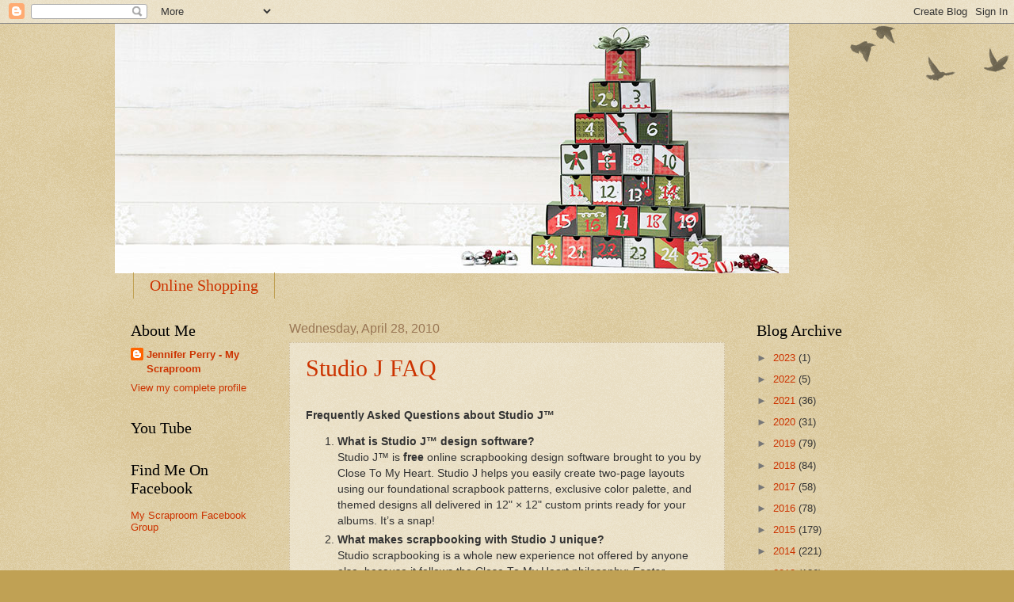

--- FILE ---
content_type: text/html; charset=UTF-8
request_url: https://www.myscraproom.net/2010/04/
body_size: 23778
content:
<!DOCTYPE html>
<html class='v2' dir='ltr' lang='en'>
<head>
<link href='https://www.blogger.com/static/v1/widgets/335934321-css_bundle_v2.css' rel='stylesheet' type='text/css'/>
<meta content='width=1100' name='viewport'/>
<meta content='text/html; charset=UTF-8' http-equiv='Content-Type'/>
<meta content='blogger' name='generator'/>
<link href='https://www.myscraproom.net/favicon.ico' rel='icon' type='image/x-icon'/>
<link href='https://www.myscraproom.net/2010/04/' rel='canonical'/>
<link rel="alternate" type="application/atom+xml" title="My Scraproom - Atom" href="https://www.myscraproom.net/feeds/posts/default" />
<link rel="alternate" type="application/rss+xml" title="My Scraproom - RSS" href="https://www.myscraproom.net/feeds/posts/default?alt=rss" />
<link rel="service.post" type="application/atom+xml" title="My Scraproom - Atom" href="https://www.blogger.com/feeds/6492922431099550689/posts/default" />
<!--Can't find substitution for tag [blog.ieCssRetrofitLinks]-->
<meta content='https://www.myscraproom.net/2010/04/' property='og:url'/>
<meta content='My Scraproom' property='og:title'/>
<meta content='' property='og:description'/>
<title>My Scraproom: April 2010</title>
<style id='page-skin-1' type='text/css'><!--
/*
-----------------------------------------------
Blogger Template Style
Name:     Watermark
Designer: Blogger
URL:      www.blogger.com
----------------------------------------------- */
/* Use this with templates/1ktemplate-*.html */
/* Content
----------------------------------------------- */
body {
font: normal normal 14px Arial, Tahoma, Helvetica, FreeSans, sans-serif;
color: #333333;
background: #c0a154 url(https://resources.blogblog.com/blogblog/data/1kt/watermark/body_background_birds.png) repeat scroll top left;
}
html body .content-outer {
min-width: 0;
max-width: 100%;
width: 100%;
}
.content-outer {
font-size: 92%;
}
a:link {
text-decoration:none;
color: #cc3300;
}
a:visited {
text-decoration:none;
color: #993322;
}
a:hover {
text-decoration:underline;
color: #ff3300;
}
.body-fauxcolumns .cap-top {
margin-top: 30px;
background: transparent url(https://resources.blogblog.com/blogblog/data/1kt/watermark/body_overlay_birds.png) no-repeat scroll top right;
height: 121px;
}
.content-inner {
padding: 0;
}
/* Header
----------------------------------------------- */
.header-inner .Header .titlewrapper,
.header-inner .Header .descriptionwrapper {
padding-left: 20px;
padding-right: 20px;
}
.Header h1 {
font: normal normal 60px Georgia, Utopia, 'Palatino Linotype', Palatino, serif;
color: #ffffff;
text-shadow: 2px 2px rgba(0, 0, 0, .1);
}
.Header h1 a {
color: #ffffff;
}
.Header .description {
font-size: 140%;
color: #997755;
}
/* Tabs
----------------------------------------------- */
.tabs-inner .section {
margin: 0 20px;
}
.tabs-inner .PageList, .tabs-inner .LinkList, .tabs-inner .Labels {
margin-left: -11px;
margin-right: -11px;
background-color: transparent;
border-top: 0 solid #ffffff;
border-bottom: 0 solid #ffffff;
-moz-box-shadow: 0 0 0 rgba(0, 0, 0, .3);
-webkit-box-shadow: 0 0 0 rgba(0, 0, 0, .3);
-goog-ms-box-shadow: 0 0 0 rgba(0, 0, 0, .3);
box-shadow: 0 0 0 rgba(0, 0, 0, .3);
}
.tabs-inner .PageList .widget-content,
.tabs-inner .LinkList .widget-content,
.tabs-inner .Labels .widget-content {
margin: -3px -11px;
background: transparent none  no-repeat scroll right;
}
.tabs-inner .widget ul {
padding: 2px 25px;
max-height: 34px;
background: transparent none no-repeat scroll left;
}
.tabs-inner .widget li {
border: none;
}
.tabs-inner .widget li a {
display: inline-block;
padding: .25em 1em;
font: normal normal 20px Georgia, Utopia, 'Palatino Linotype', Palatino, serif;
color: #cc3300;
border-right: 1px solid #c0a154;
}
.tabs-inner .widget li:first-child a {
border-left: 1px solid #c0a154;
}
.tabs-inner .widget li.selected a, .tabs-inner .widget li a:hover {
color: #000000;
}
/* Headings
----------------------------------------------- */
h2 {
font: normal normal 20px Georgia, Utopia, 'Palatino Linotype', Palatino, serif;
color: #000000;
margin: 0 0 .5em;
}
h2.date-header {
font: normal normal 16px Arial, Tahoma, Helvetica, FreeSans, sans-serif;
color: #997755;
}
/* Main
----------------------------------------------- */
.main-inner .column-center-inner,
.main-inner .column-left-inner,
.main-inner .column-right-inner {
padding: 0 5px;
}
.main-outer {
margin-top: 0;
background: transparent none no-repeat scroll top left;
}
.main-inner {
padding-top: 30px;
}
.main-cap-top {
position: relative;
}
.main-cap-top .cap-right {
position: absolute;
height: 0;
width: 100%;
bottom: 0;
background: transparent none repeat-x scroll bottom center;
}
.main-cap-top .cap-left {
position: absolute;
height: 245px;
width: 280px;
right: 0;
bottom: 0;
background: transparent none no-repeat scroll bottom left;
}
/* Posts
----------------------------------------------- */
.post-outer {
padding: 15px 20px;
margin: 0 0 25px;
background: transparent url(https://resources.blogblog.com/blogblog/data/1kt/watermark/post_background_birds.png) repeat scroll top left;
_background-image: none;
border: dotted 1px #ccbb99;
-moz-box-shadow: 0 0 0 rgba(0, 0, 0, .1);
-webkit-box-shadow: 0 0 0 rgba(0, 0, 0, .1);
-goog-ms-box-shadow: 0 0 0 rgba(0, 0, 0, .1);
box-shadow: 0 0 0 rgba(0, 0, 0, .1);
}
h3.post-title {
font: normal normal 30px Georgia, Utopia, 'Palatino Linotype', Palatino, serif;
margin: 0;
}
.comments h4 {
font: normal normal 30px Georgia, Utopia, 'Palatino Linotype', Palatino, serif;
margin: 1em 0 0;
}
.post-body {
font-size: 105%;
line-height: 1.5;
position: relative;
}
.post-header {
margin: 0 0 1em;
color: #997755;
}
.post-footer {
margin: 10px 0 0;
padding: 10px 0 0;
color: #997755;
border-top: dashed 1px #777777;
}
#blog-pager {
font-size: 140%
}
#comments .comment-author {
padding-top: 1.5em;
border-top: dashed 1px #777777;
background-position: 0 1.5em;
}
#comments .comment-author:first-child {
padding-top: 0;
border-top: none;
}
.avatar-image-container {
margin: .2em 0 0;
}
/* Comments
----------------------------------------------- */
.comments .comments-content .icon.blog-author {
background-repeat: no-repeat;
background-image: url([data-uri]);
}
.comments .comments-content .loadmore a {
border-top: 1px solid #777777;
border-bottom: 1px solid #777777;
}
.comments .continue {
border-top: 2px solid #777777;
}
/* Widgets
----------------------------------------------- */
.widget ul, .widget #ArchiveList ul.flat {
padding: 0;
list-style: none;
}
.widget ul li, .widget #ArchiveList ul.flat li {
padding: .35em 0;
text-indent: 0;
border-top: dashed 1px #777777;
}
.widget ul li:first-child, .widget #ArchiveList ul.flat li:first-child {
border-top: none;
}
.widget .post-body ul {
list-style: disc;
}
.widget .post-body ul li {
border: none;
}
.widget .zippy {
color: #777777;
}
.post-body img, .post-body .tr-caption-container, .Profile img, .Image img,
.BlogList .item-thumbnail img {
padding: 5px;
background: #fff;
-moz-box-shadow: 1px 1px 5px rgba(0, 0, 0, .5);
-webkit-box-shadow: 1px 1px 5px rgba(0, 0, 0, .5);
-goog-ms-box-shadow: 1px 1px 5px rgba(0, 0, 0, .5);
box-shadow: 1px 1px 5px rgba(0, 0, 0, .5);
}
.post-body img, .post-body .tr-caption-container {
padding: 8px;
}
.post-body .tr-caption-container {
color: #333333;
}
.post-body .tr-caption-container img {
padding: 0;
background: transparent;
border: none;
-moz-box-shadow: 0 0 0 rgba(0, 0, 0, .1);
-webkit-box-shadow: 0 0 0 rgba(0, 0, 0, .1);
-goog-ms-box-shadow: 0 0 0 rgba(0, 0, 0, .1);
box-shadow: 0 0 0 rgba(0, 0, 0, .1);
}
/* Footer
----------------------------------------------- */
.footer-outer {
color:#ccbb99;
background: #330000 url(https://resources.blogblog.com/blogblog/data/1kt/watermark/body_background_navigator.png) repeat scroll top left;
}
.footer-outer a {
color: #ff7755;
}
.footer-outer a:visited {
color: #dd5533;
}
.footer-outer a:hover {
color: #ff9977;
}
.footer-outer .widget h2 {
color: #eeddbb;
}
/* Mobile
----------------------------------------------- */
body.mobile  {
background-size: 100% auto;
}
.mobile .body-fauxcolumn-outer {
background: transparent none repeat scroll top left;
}
html .mobile .mobile-date-outer {
border-bottom: none;
background: transparent url(https://resources.blogblog.com/blogblog/data/1kt/watermark/post_background_birds.png) repeat scroll top left;
_background-image: none;
margin-bottom: 10px;
}
.mobile .main-inner .date-outer {
padding: 0;
}
.mobile .main-inner .date-header {
margin: 10px;
}
.mobile .main-cap-top {
z-index: -1;
}
.mobile .content-outer {
font-size: 100%;
}
.mobile .post-outer {
padding: 10px;
}
.mobile .main-cap-top .cap-left {
background: transparent none no-repeat scroll bottom left;
}
.mobile .body-fauxcolumns .cap-top {
margin: 0;
}
.mobile-link-button {
background: transparent url(https://resources.blogblog.com/blogblog/data/1kt/watermark/post_background_birds.png) repeat scroll top left;
}
.mobile-link-button a:link, .mobile-link-button a:visited {
color: #cc3300;
}
.mobile-index-date .date-header {
color: #997755;
}
.mobile-index-contents {
color: #333333;
}
.mobile .tabs-inner .section {
margin: 0;
}
.mobile .tabs-inner .PageList {
margin-left: 0;
margin-right: 0;
}
.mobile .tabs-inner .PageList .widget-content {
margin: 0;
color: #000000;
background: transparent url(https://resources.blogblog.com/blogblog/data/1kt/watermark/post_background_birds.png) repeat scroll top left;
}
.mobile .tabs-inner .PageList .widget-content .pagelist-arrow {
border-left: 1px solid #c0a154;
}

--></style>
<style id='template-skin-1' type='text/css'><!--
body {
min-width: 990px;
}
.content-outer, .content-fauxcolumn-outer, .region-inner {
min-width: 990px;
max-width: 990px;
_width: 990px;
}
.main-inner .columns {
padding-left: 200px;
padding-right: 200px;
}
.main-inner .fauxcolumn-center-outer {
left: 200px;
right: 200px;
/* IE6 does not respect left and right together */
_width: expression(this.parentNode.offsetWidth -
parseInt("200px") -
parseInt("200px") + 'px');
}
.main-inner .fauxcolumn-left-outer {
width: 200px;
}
.main-inner .fauxcolumn-right-outer {
width: 200px;
}
.main-inner .column-left-outer {
width: 200px;
right: 100%;
margin-left: -200px;
}
.main-inner .column-right-outer {
width: 200px;
margin-right: -200px;
}
#layout {
min-width: 0;
}
#layout .content-outer {
min-width: 0;
width: 800px;
}
#layout .region-inner {
min-width: 0;
width: auto;
}
body#layout div.add_widget {
padding: 8px;
}
body#layout div.add_widget a {
margin-left: 32px;
}
--></style>
<link href='https://www.blogger.com/dyn-css/authorization.css?targetBlogID=6492922431099550689&amp;zx=f4c09f8c-d4df-4ad2-b36f-64288cc98a5c' media='none' onload='if(media!=&#39;all&#39;)media=&#39;all&#39;' rel='stylesheet'/><noscript><link href='https://www.blogger.com/dyn-css/authorization.css?targetBlogID=6492922431099550689&amp;zx=f4c09f8c-d4df-4ad2-b36f-64288cc98a5c' rel='stylesheet'/></noscript>
<meta name='google-adsense-platform-account' content='ca-host-pub-1556223355139109'/>
<meta name='google-adsense-platform-domain' content='blogspot.com'/>

</head>
<body class='loading variant-birds'>
<div class='navbar section' id='navbar' name='Navbar'><div class='widget Navbar' data-version='1' id='Navbar1'><script type="text/javascript">
    function setAttributeOnload(object, attribute, val) {
      if(window.addEventListener) {
        window.addEventListener('load',
          function(){ object[attribute] = val; }, false);
      } else {
        window.attachEvent('onload', function(){ object[attribute] = val; });
      }
    }
  </script>
<div id="navbar-iframe-container"></div>
<script type="text/javascript" src="https://apis.google.com/js/platform.js"></script>
<script type="text/javascript">
      gapi.load("gapi.iframes:gapi.iframes.style.bubble", function() {
        if (gapi.iframes && gapi.iframes.getContext) {
          gapi.iframes.getContext().openChild({
              url: 'https://www.blogger.com/navbar/6492922431099550689?origin\x3dhttps://www.myscraproom.net',
              where: document.getElementById("navbar-iframe-container"),
              id: "navbar-iframe"
          });
        }
      });
    </script><script type="text/javascript">
(function() {
var script = document.createElement('script');
script.type = 'text/javascript';
script.src = '//pagead2.googlesyndication.com/pagead/js/google_top_exp.js';
var head = document.getElementsByTagName('head')[0];
if (head) {
head.appendChild(script);
}})();
</script>
</div></div>
<div class='body-fauxcolumns'>
<div class='fauxcolumn-outer body-fauxcolumn-outer'>
<div class='cap-top'>
<div class='cap-left'></div>
<div class='cap-right'></div>
</div>
<div class='fauxborder-left'>
<div class='fauxborder-right'></div>
<div class='fauxcolumn-inner'>
</div>
</div>
<div class='cap-bottom'>
<div class='cap-left'></div>
<div class='cap-right'></div>
</div>
</div>
</div>
<div class='content'>
<div class='content-fauxcolumns'>
<div class='fauxcolumn-outer content-fauxcolumn-outer'>
<div class='cap-top'>
<div class='cap-left'></div>
<div class='cap-right'></div>
</div>
<div class='fauxborder-left'>
<div class='fauxborder-right'></div>
<div class='fauxcolumn-inner'>
</div>
</div>
<div class='cap-bottom'>
<div class='cap-left'></div>
<div class='cap-right'></div>
</div>
</div>
</div>
<div class='content-outer'>
<div class='content-cap-top cap-top'>
<div class='cap-left'></div>
<div class='cap-right'></div>
</div>
<div class='fauxborder-left content-fauxborder-left'>
<div class='fauxborder-right content-fauxborder-right'></div>
<div class='content-inner'>
<header>
<div class='header-outer'>
<div class='header-cap-top cap-top'>
<div class='cap-left'></div>
<div class='cap-right'></div>
</div>
<div class='fauxborder-left header-fauxborder-left'>
<div class='fauxborder-right header-fauxborder-right'></div>
<div class='region-inner header-inner'>
<div class='header section' id='header' name='Header'><div class='widget Header' data-version='1' id='Header1'>
<div id='header-inner'>
<a href='https://www.myscraproom.net/' style='display: block'>
<img alt='My Scraproom' height='315px; ' id='Header1_headerimg' src='https://blogger.googleusercontent.com/img/b/R29vZ2xl/AVvXsEhB1uKEhLg472H7cPBA5C6TAmxudZR4kUSKq0ejTC5l2JIUHVA1KikK1TUBQCCdmVVueqgmD8C7BxGP3Soa4Xzj3AG3ubeDeA6U_jpBfdJESbg36ZspqvSKlI5bas8zzYlqAcH19FLPdvfQ/s1600/1810-cc-fb-cover-advent-calendar.jpg' style='display: block' width='851px; '/>
</a>
</div>
</div></div>
</div>
</div>
<div class='header-cap-bottom cap-bottom'>
<div class='cap-left'></div>
<div class='cap-right'></div>
</div>
</div>
</header>
<div class='tabs-outer'>
<div class='tabs-cap-top cap-top'>
<div class='cap-left'></div>
<div class='cap-right'></div>
</div>
<div class='fauxborder-left tabs-fauxborder-left'>
<div class='fauxborder-right tabs-fauxborder-right'></div>
<div class='region-inner tabs-inner'>
<div class='tabs section' id='crosscol' name='Cross-Column'><div class='widget LinkList' data-version='1' id='LinkList1'>
<h2>Top  Header</h2>
<div class='widget-content'>
<ul>
<li><a href='https://janene.stampinup.net/?fbclid=IwZXh0bgNhZW0CMTAAAR27Q478poJWzg5eDkGitn3VW1UHCTkOYgIXg8gBkQ1T5vygCc_c1NpfyXo_aem_AbzHZlwE2Bzvzc6JWyFnEXjwW2Eha3rvkfai8hl4CIt09NDIgQoVToocd4eqeetsIjsXFy18tgfX4xToQcBvK4v5'>Online Shopping</a></li>
</ul>
<div class='clear'></div>
</div>
</div></div>
<div class='tabs no-items section' id='crosscol-overflow' name='Cross-Column 2'></div>
</div>
</div>
<div class='tabs-cap-bottom cap-bottom'>
<div class='cap-left'></div>
<div class='cap-right'></div>
</div>
</div>
<div class='main-outer'>
<div class='main-cap-top cap-top'>
<div class='cap-left'></div>
<div class='cap-right'></div>
</div>
<div class='fauxborder-left main-fauxborder-left'>
<div class='fauxborder-right main-fauxborder-right'></div>
<div class='region-inner main-inner'>
<div class='columns fauxcolumns'>
<div class='fauxcolumn-outer fauxcolumn-center-outer'>
<div class='cap-top'>
<div class='cap-left'></div>
<div class='cap-right'></div>
</div>
<div class='fauxborder-left'>
<div class='fauxborder-right'></div>
<div class='fauxcolumn-inner'>
</div>
</div>
<div class='cap-bottom'>
<div class='cap-left'></div>
<div class='cap-right'></div>
</div>
</div>
<div class='fauxcolumn-outer fauxcolumn-left-outer'>
<div class='cap-top'>
<div class='cap-left'></div>
<div class='cap-right'></div>
</div>
<div class='fauxborder-left'>
<div class='fauxborder-right'></div>
<div class='fauxcolumn-inner'>
</div>
</div>
<div class='cap-bottom'>
<div class='cap-left'></div>
<div class='cap-right'></div>
</div>
</div>
<div class='fauxcolumn-outer fauxcolumn-right-outer'>
<div class='cap-top'>
<div class='cap-left'></div>
<div class='cap-right'></div>
</div>
<div class='fauxborder-left'>
<div class='fauxborder-right'></div>
<div class='fauxcolumn-inner'>
</div>
</div>
<div class='cap-bottom'>
<div class='cap-left'></div>
<div class='cap-right'></div>
</div>
</div>
<!-- corrects IE6 width calculation -->
<div class='columns-inner'>
<div class='column-center-outer'>
<div class='column-center-inner'>
<div class='main section' id='main' name='Main'><div class='widget Blog' data-version='1' id='Blog1'>
<div class='blog-posts hfeed'>

          <div class="date-outer">
        
<h2 class='date-header'><span>Wednesday, April 28, 2010</span></h2>

          <div class="date-posts">
        
<div class='post-outer'>
<div class='post hentry' itemprop='blogPost' itemscope='itemscope' itemtype='http://schema.org/BlogPosting'>
<meta content='6492922431099550689' itemprop='blogId'/>
<meta content='6235223042398639466' itemprop='postId'/>
<a name='6235223042398639466'></a>
<h3 class='post-title entry-title' itemprop='name'>
<a href='https://www.myscraproom.net/2010/04/studio-j-faq.html'>Studio J FAQ</a>
</h3>
<div class='post-header'>
<div class='post-header-line-1'></div>
</div>
<div class='post-body entry-content' id='post-body-6235223042398639466' itemprop='description articleBody'>
<h4>&#160;</h4>  <h4>Frequently Asked Questions about Studio J&#8482;</h4>  <ol>   <li><strong>What is Studio J&#8482; design software?</strong>       <br />Studio J&#8482; is <strong>free</strong> online scrapbooking design software brought to you by Close To My Heart. Studio J helps you easily create two-page layouts using our foundational scrapbook patterns, exclusive color palette, and themed designs all delivered in 12&quot; &#215; 12&quot; custom prints ready for your albums. It&#8217;s a snap! </li>    <li><strong>What makes scrapbooking with Studio J unique?</strong>       <br />Studio scrapbooking is a whole new experience not offered by anyone else, because it follows the Close To My Heart philosophy: <em>Faster. Simpler. Easier.</em><sup>&#174;</sup> Studio J uses the same great papers, patterns, colors, and embellishments as classic Close To My Heart scrapbooking, making studio scrapbooking extremely intuitive and super fun! Timeless patterns and artistically placed default accents allow you to finish a page in minutes, while customization options give you the flexibility to make your layouts unique. All the layout patterns are created by Jeanette Lynton, founder and CEO of Close To My Heart&#8212;you may recognize some of them from her classic how-to books. These patterns make scrapbooking faster, simpler, and easier than ever before. You&#8217;ll be amazed how effortlessly and beautifully you preserve your memories with Studio J! </li>    <li><strong>Do I need to download any software to my computer to use Studio J?</strong>       <br />Not at all! You only need a web browser that supports Adobe Flash and an Internet connection, and then you simply log in to this MyCTMH<sup>&#174;</sup> website to get started. Feel free to design to your heart&#8217;s content&#8212;you are not required to buy anything or provide any personal information to get started! </li>    <li><strong>Can I save what I am working on and come back to it later?</strong>       <br />You bet! You can create a customer account that allows you to save and return to a project in progress at a later time. Your active projects will be saved for up to 90 days, giving you plenty of time to work on them. You extend that timeline for your active projects by 90 days each time you make a purchase, and your purchased projects will remain archived for one full year after purchase. We&#8217;ll email you when your active projects are set to expire so you can be sure to purchase them before they are deleted. </li>    <li><strong>If I already have a profile with my Consultant&#8217;s MyCTMH site, can I use the same account?</strong>       <br />Yes. Your account works for both MyCTMH and Studio J shopping. </li>    <li><strong>Do I need a printer that can print 12&quot; &#215; 12&quot; pages to use Studio J?</strong>       <br />No. Your Studio J layouts are not available for you to print from a home computer. In fact, we take care of the printing for you. When you purchase your designed layouts, we print and ship them quickly and directly to you using only top-quality silver-halide processing and archival papers. </li>    <li><strong>What kind of printing or processing is used when I purchase Studio J layouts?</strong>       <br />Studio J layouts are processed, not printed, using a silver-halide process considered the highest standard in the photo developing industry. Unlike printed papers or images you might print from a home photo printer, the silver-halide process yields &#8220;100-year+ quality&#8221; that has long been tested and used by the top photo labs in the world. We use the same papers and equipment used by leading labs to produce long-lasting photo prints, so you know your layout will be reproduced with high fidelity and will last throughout the years. </li>    <li><strong>What are the shipping policies for Studio J?</strong>       <br /><em>Basic Shipping</em>       <br />Close To My Heart products are shipped to the continental United States by United Parcel Service (UPS), to the non-continental US by United States Postal Service Priority Mail, and to Canada by Landmark. Note that UPS does not deliver orders to post office boxes. Studio J layouts ship in a protected box that can hold from 1 to 20 two-page layouts. Standard shipping/handling per box is priced as follows:       <p>Destination / Shipping Method / Price</p>      <p>Continental US        <br />UPS Ground         <br />$7.95 US </p>      <p>Non-continental US        <br />USPS Priority Mail         <br />$9.95 US </p>      <p>APO/FPO        <br />USPS Priority Mail         <br />$11.95 US </p>      <p><em>Special Shipping Options</em>         <br />Studio J customers have two special shipping options through UPS for faster delivery time in the continental United States. These options are not available for destinations outside the continental United States. Selecting a special UPS shipping option will not affect the in-house turnaround time of your order (typically 2 to 4 business days).         <br />UPS or Landmark will notify you by email when an order is shipped to the continental United States or Canada so that you may track the delivery of the order. Studio J orders shipped by USPS do not have tracking numbers.         <br />Please keep in mind that our special shipping options are guaranteed by the carrier, and Close To My Heart is not responsible for shipping delays after the order has left the warehouse. The special shipping options are:</p>      <ul>       <li><strong>UPS Next-Day Air Saver</strong>: This option guarantees delivery the next business day after your order leaves the corporate office. The shipping and handling fee for next-day air is $21.95. </li>        <li><strong>UPS Second-Day Air</strong>: This option guarantees delivery 2 business days after your order leaves the corporate office. The shipping and handling fee for second-day air is $12.95. </li>     </ul>      <br /><em>Note: UPS has fees for any changes of address that are made to a package after they have already picked up the package. Customers requesting this change will be charged $10.</em> </li>    <li><strong>What kind of receipt do I receive when I place my order?</strong>       <br />When you place your order, your web browser will direct you to a printable receipt page. You will not receive an email receipt at this time; however, if you are shipping to the continental United States or Canada, you will receive an email notification sent from UPS or Landmark when the order is shipped. </li>    <li><strong>Can I combine classic and Studio J orders?</strong>       <br />Studio J orders cannot be combined with any other type of order. Studio J layouts are processed and shipped separately from all other Close To My Heart products, with the exception of Memory Protectors<sup>&#174;</sup> included with certain qualifying orders. </li>    <li><strong>What if I don&#8217;t like my layouts when I receive them?</strong>       <br />All Studio J products are backed by the <a href="https://jenniferp.myctmh.com/studioj_termsconditions.html">Close To My Heart guarantee</a>, but user error is not covered by this guarantee. When you are ready to purchase your layouts, you will be asked to look at them again and give final approval. Projects that print as shown on the approval screen will not be eligible for returns. When there is a manufacturer&#8217;s defect, however, we will be happy to replace your layout. See the MyCTMH and Studio J <a href="https://jenniferp.myctmh.com/studioj_termsconditions.html">terms and conditions</a> for more information on our return policy </li> </ol>
<div style='clear: both;'></div>
</div>
<div class='post-footer'>
<div class='post-footer-line post-footer-line-1'><span class='post-author vcard'>
Posted by
<span class='fn' itemprop='author' itemscope='itemscope' itemtype='http://schema.org/Person'>
<meta content='https://www.blogger.com/profile/01107293647196402553' itemprop='url'/>
<a class='g-profile' href='https://www.blogger.com/profile/01107293647196402553' rel='author' title='author profile'>
<span itemprop='name'>Jennifer Perry - My Scraproom</span>
</a>
</span>
</span>
<span class='post-timestamp'>
at
<meta content='https://www.myscraproom.net/2010/04/studio-j-faq.html' itemprop='url'/>
<a class='timestamp-link' href='https://www.myscraproom.net/2010/04/studio-j-faq.html' rel='bookmark' title='permanent link'><abbr class='published' itemprop='datePublished' title='2010-04-28T11:10:00-05:00'>11:10&#8239;AM</abbr></a>
</span>
<span class='post-comment-link'>
<a class='comment-link' href='https://www.myscraproom.net/2010/04/studio-j-faq.html#comment-form' onclick=''>
No comments:
  </a>
</span>
<span class='post-icons'>
<span class='item-control blog-admin pid-1024171342'>
<a href='https://www.blogger.com/post-edit.g?blogID=6492922431099550689&postID=6235223042398639466&from=pencil' title='Edit Post'>
<img alt='' class='icon-action' height='18' src='https://resources.blogblog.com/img/icon18_edit_allbkg.gif' width='18'/>
</a>
</span>
</span>
<div class='post-share-buttons goog-inline-block'>
<a class='goog-inline-block share-button sb-email' href='https://www.blogger.com/share-post.g?blogID=6492922431099550689&postID=6235223042398639466&target=email' target='_blank' title='Email This'><span class='share-button-link-text'>Email This</span></a><a class='goog-inline-block share-button sb-blog' href='https://www.blogger.com/share-post.g?blogID=6492922431099550689&postID=6235223042398639466&target=blog' onclick='window.open(this.href, "_blank", "height=270,width=475"); return false;' target='_blank' title='BlogThis!'><span class='share-button-link-text'>BlogThis!</span></a><a class='goog-inline-block share-button sb-twitter' href='https://www.blogger.com/share-post.g?blogID=6492922431099550689&postID=6235223042398639466&target=twitter' target='_blank' title='Share to X'><span class='share-button-link-text'>Share to X</span></a><a class='goog-inline-block share-button sb-facebook' href='https://www.blogger.com/share-post.g?blogID=6492922431099550689&postID=6235223042398639466&target=facebook' onclick='window.open(this.href, "_blank", "height=430,width=640"); return false;' target='_blank' title='Share to Facebook'><span class='share-button-link-text'>Share to Facebook</span></a><a class='goog-inline-block share-button sb-pinterest' href='https://www.blogger.com/share-post.g?blogID=6492922431099550689&postID=6235223042398639466&target=pinterest' target='_blank' title='Share to Pinterest'><span class='share-button-link-text'>Share to Pinterest</span></a>
</div>
</div>
<div class='post-footer-line post-footer-line-2'><span class='post-labels'>
</span>
</div>
<div class='post-footer-line post-footer-line-3'><span class='post-location'>
</span>
</div>
</div>
</div>
</div>
<div class='post-outer'>
<div class='post hentry' itemprop='blogPost' itemscope='itemscope' itemtype='http://schema.org/BlogPosting'>
<meta content='http://mallardsoft.com/myscraproom/TheBeginningsofaCropRoom_894E/DSC_0001_thumb.jpg' itemprop='image_url'/>
<meta content='6492922431099550689' itemprop='blogId'/>
<meta content='6454373612590210667' itemprop='postId'/>
<a name='6454373612590210667'></a>
<h3 class='post-title entry-title' itemprop='name'>
<a href='https://www.myscraproom.net/2010/04/the-beginnings-of-crop-room.html'>The Beginnings of a Crop Room</a>
</h3>
<div class='post-header'>
<div class='post-header-line-1'></div>
</div>
<div class='post-body entry-content' id='post-body-6454373612590210667' itemprop='description articleBody'>
<p align="center">We are in the process of claiming the &#8220;game room&#8221; from Kaela and turning it into a &#8220;Crop Room&#8221; for my crop nights.&#160; This is a very raw room no paint, still removing stuff from the walls and getting the broken book shelves removed.&#160; But we are making progress!&#160; I just got home from work and decided to lug 4 tables up the stairs alone and see to the layout of the room.&#160; </p>  <p align="center">For those of you who know CTMH colors we are going to paint this room Garden Green and Vineyard Berry.&#160; I also want to incorporate a &#8220;Swap Corner&#8221;&#160; for those supplies that need a new home.&#160; I am still pondering the total make up of the room but here it is so far&#8230;.</p>  <p><a href="http://mallardsoft.com/myscraproom/TheBeginningsofaCropRoom_894E/DSC_0001.jpg"><img alt="DSC_0001" border="0" height="339" src="https://lh3.googleusercontent.com/blogger_img_proxy/AEn0k_vwUN15pb-MuD3r2k6Ko1kQTdB8AmVemnW8zLX0ar6A8DjTexuqyTIp0stFP8G27fw3YkgCqeHgJvU9glsRLPcj6VuufVvbqfdcAJAQXcamx4nj9BnglA7y2N4m3PY0aXc7kg4gos_KeJokUsU_KrTGwyXTXL4b=s0-d" style="border-right-width: 0px; display: block; float: none; border-top-width: 0px; border-bottom-width: 0px; margin-left: auto; border-left-width: 0px; margin-right: auto" title="DSC_0001" width="504"></a> </p>  <p><a href="http://mallardsoft.com/myscraproom/TheBeginningsofaCropRoom_894E/DSC_0002.jpg"><img alt="DSC_0002" border="0" height="339" src="https://lh3.googleusercontent.com/blogger_img_proxy/AEn0k_t4cgrT0q306HMc_Qzwvs6tGuaBE4fu3xhQI8_m-PYlPtmSzRJjQg1w91rs6dCwItaobq5yq50zHv_yhIsLg-Etn0KBEmKbJgOqavL641LhiDoaioIvIGauw8EZoCc0DIRcwwSq_SnvYCcvU0K_DYrW0SgYf9Vj=s0-d" style="border-right-width: 0px; display: block; float: none; border-top-width: 0px; border-bottom-width: 0px; margin-left: auto; border-left-width: 0px; margin-right: auto" title="DSC_0002" width="504"></a> </p>  <p align="center">It is getting closer!!!!</p>  <p align="center">If we start getting more than 6 ladies at a time I may have to add a &#8220;bring your own table&#8221; to the invite&#8230; :-)&#160; Ahhhh to dream and wish! </p>
<div style='clear: both;'></div>
</div>
<div class='post-footer'>
<div class='post-footer-line post-footer-line-1'><span class='post-author vcard'>
Posted by
<span class='fn' itemprop='author' itemscope='itemscope' itemtype='http://schema.org/Person'>
<meta content='https://www.blogger.com/profile/01107293647196402553' itemprop='url'/>
<a class='g-profile' href='https://www.blogger.com/profile/01107293647196402553' rel='author' title='author profile'>
<span itemprop='name'>Jennifer Perry - My Scraproom</span>
</a>
</span>
</span>
<span class='post-timestamp'>
at
<meta content='https://www.myscraproom.net/2010/04/the-beginnings-of-crop-room.html' itemprop='url'/>
<a class='timestamp-link' href='https://www.myscraproom.net/2010/04/the-beginnings-of-crop-room.html' rel='bookmark' title='permanent link'><abbr class='published' itemprop='datePublished' title='2010-04-28T10:45:00-05:00'>10:45&#8239;AM</abbr></a>
</span>
<span class='post-comment-link'>
<a class='comment-link' href='https://www.myscraproom.net/2010/04/the-beginnings-of-crop-room.html#comment-form' onclick=''>
No comments:
  </a>
</span>
<span class='post-icons'>
<span class='item-control blog-admin pid-1024171342'>
<a href='https://www.blogger.com/post-edit.g?blogID=6492922431099550689&postID=6454373612590210667&from=pencil' title='Edit Post'>
<img alt='' class='icon-action' height='18' src='https://resources.blogblog.com/img/icon18_edit_allbkg.gif' width='18'/>
</a>
</span>
</span>
<div class='post-share-buttons goog-inline-block'>
<a class='goog-inline-block share-button sb-email' href='https://www.blogger.com/share-post.g?blogID=6492922431099550689&postID=6454373612590210667&target=email' target='_blank' title='Email This'><span class='share-button-link-text'>Email This</span></a><a class='goog-inline-block share-button sb-blog' href='https://www.blogger.com/share-post.g?blogID=6492922431099550689&postID=6454373612590210667&target=blog' onclick='window.open(this.href, "_blank", "height=270,width=475"); return false;' target='_blank' title='BlogThis!'><span class='share-button-link-text'>BlogThis!</span></a><a class='goog-inline-block share-button sb-twitter' href='https://www.blogger.com/share-post.g?blogID=6492922431099550689&postID=6454373612590210667&target=twitter' target='_blank' title='Share to X'><span class='share-button-link-text'>Share to X</span></a><a class='goog-inline-block share-button sb-facebook' href='https://www.blogger.com/share-post.g?blogID=6492922431099550689&postID=6454373612590210667&target=facebook' onclick='window.open(this.href, "_blank", "height=430,width=640"); return false;' target='_blank' title='Share to Facebook'><span class='share-button-link-text'>Share to Facebook</span></a><a class='goog-inline-block share-button sb-pinterest' href='https://www.blogger.com/share-post.g?blogID=6492922431099550689&postID=6454373612590210667&target=pinterest' target='_blank' title='Share to Pinterest'><span class='share-button-link-text'>Share to Pinterest</span></a>
</div>
</div>
<div class='post-footer-line post-footer-line-2'><span class='post-labels'>
</span>
</div>
<div class='post-footer-line post-footer-line-3'><span class='post-location'>
</span>
</div>
</div>
</div>
</div>

          </div></div>
        

          <div class="date-outer">
        
<h2 class='date-header'><span>Tuesday, April 27, 2010</span></h2>

          <div class="date-posts">
        
<div class='post-outer'>
<div class='post hentry' itemprop='blogPost' itemscope='itemscope' itemtype='http://schema.org/BlogPosting'>
<meta content='http://mallardsoft.com/myscraproom/StudioJishere_E03E/StudioJ_ConSul_Logo_300_thumb.jpg' itemprop='image_url'/>
<meta content='6492922431099550689' itemprop='blogId'/>
<meta content='1194212658930684798' itemprop='postId'/>
<a name='1194212658930684798'></a>
<h3 class='post-title entry-title' itemprop='name'>
<a href='https://www.myscraproom.net/2010/04/studio-j-is-here.html'>Studio J is here!</a>
</h3>
<div class='post-header'>
<div class='post-header-line-1'></div>
</div>
<div class='post-body entry-content' id='post-body-1194212658930684798' itemprop='description articleBody'>
<p align="center">I am on my way to work but I did not want this day to pass before letting you know that STUDIO J is here!&#160; I will send out a FAQ tomorrow but if you are ready to play now you can access Studio J from the CTMH button on the right.&#160; There is a Studio J tab in the&#160; MyCTMH shopping website.&#160; </p>  <p align="center">Now it is time for me to go&#8230;. no playing for Jenny tonight :-(</p>  <p align="center"><a href="http://mallardsoft.com/myscraproom/StudioJishere_E03E/StudioJ_ConSul_Logo_300.jpg"><img alt="StudioJ_ConSul_Logo_300" border="0" height="429" src="https://lh3.googleusercontent.com/blogger_img_proxy/AEn0k_sJIekG2yhuTrGYxsamPLH4co4yDHwsItvF8OmgDTfYMMxCn7nbUmZ9HqSC1UcDLB-UcNUrJVsy-qLgnQSxzeiisCyqElUhLUezVASbsUCZg2tif7l-sClVYghefzDeNlk6uVYNKaxTXCjgM6bAP-dEwJ7KqJvqqrgaWg=s0-d" style="border-bottom: 0px; border-left: 0px; display: block; float: none; margin-left: auto; border-top: 0px; margin-right: auto; border-right: 0px" title="StudioJ_ConSul_Logo_300" width="504"></a></p>
<div style='clear: both;'></div>
</div>
<div class='post-footer'>
<div class='post-footer-line post-footer-line-1'><span class='post-author vcard'>
Posted by
<span class='fn' itemprop='author' itemscope='itemscope' itemtype='http://schema.org/Person'>
<meta content='https://www.blogger.com/profile/01107293647196402553' itemprop='url'/>
<a class='g-profile' href='https://www.blogger.com/profile/01107293647196402553' rel='author' title='author profile'>
<span itemprop='name'>Jennifer Perry - My Scraproom</span>
</a>
</span>
</span>
<span class='post-timestamp'>
at
<meta content='https://www.myscraproom.net/2010/04/studio-j-is-here.html' itemprop='url'/>
<a class='timestamp-link' href='https://www.myscraproom.net/2010/04/studio-j-is-here.html' rel='bookmark' title='permanent link'><abbr class='published' itemprop='datePublished' title='2010-04-27T04:56:00-05:00'>4:56&#8239;AM</abbr></a>
</span>
<span class='post-comment-link'>
<a class='comment-link' href='https://www.myscraproom.net/2010/04/studio-j-is-here.html#comment-form' onclick=''>
No comments:
  </a>
</span>
<span class='post-icons'>
<span class='item-control blog-admin pid-1024171342'>
<a href='https://www.blogger.com/post-edit.g?blogID=6492922431099550689&postID=1194212658930684798&from=pencil' title='Edit Post'>
<img alt='' class='icon-action' height='18' src='https://resources.blogblog.com/img/icon18_edit_allbkg.gif' width='18'/>
</a>
</span>
</span>
<div class='post-share-buttons goog-inline-block'>
<a class='goog-inline-block share-button sb-email' href='https://www.blogger.com/share-post.g?blogID=6492922431099550689&postID=1194212658930684798&target=email' target='_blank' title='Email This'><span class='share-button-link-text'>Email This</span></a><a class='goog-inline-block share-button sb-blog' href='https://www.blogger.com/share-post.g?blogID=6492922431099550689&postID=1194212658930684798&target=blog' onclick='window.open(this.href, "_blank", "height=270,width=475"); return false;' target='_blank' title='BlogThis!'><span class='share-button-link-text'>BlogThis!</span></a><a class='goog-inline-block share-button sb-twitter' href='https://www.blogger.com/share-post.g?blogID=6492922431099550689&postID=1194212658930684798&target=twitter' target='_blank' title='Share to X'><span class='share-button-link-text'>Share to X</span></a><a class='goog-inline-block share-button sb-facebook' href='https://www.blogger.com/share-post.g?blogID=6492922431099550689&postID=1194212658930684798&target=facebook' onclick='window.open(this.href, "_blank", "height=430,width=640"); return false;' target='_blank' title='Share to Facebook'><span class='share-button-link-text'>Share to Facebook</span></a><a class='goog-inline-block share-button sb-pinterest' href='https://www.blogger.com/share-post.g?blogID=6492922431099550689&postID=1194212658930684798&target=pinterest' target='_blank' title='Share to Pinterest'><span class='share-button-link-text'>Share to Pinterest</span></a>
</div>
</div>
<div class='post-footer-line post-footer-line-2'><span class='post-labels'>
</span>
</div>
<div class='post-footer-line post-footer-line-3'><span class='post-location'>
</span>
</div>
</div>
</div>
</div>

          </div></div>
        

          <div class="date-outer">
        
<h2 class='date-header'><span>Monday, April 26, 2010</span></h2>

          <div class="date-posts">
        
<div class='post-outer'>
<div class='post hentry' itemprop='blogPost' itemscope='itemscope' itemtype='http://schema.org/BlogPosting'>
<meta content='6492922431099550689' itemprop='blogId'/>
<meta content='2876312971737325448' itemprop='postId'/>
<a name='2876312971737325448'></a>
<h3 class='post-title entry-title' itemprop='name'>
<a href='https://www.myscraproom.net/2010/04/a-quick-reminder.html'>A Quick Reminder</a>
</h3>
<div class='post-header'>
<div class='post-header-line-1'></div>
</div>
<div class='post-body entry-content' id='post-body-2876312971737325448' itemprop='description articleBody'>
<p align="center">Are you excited?&#160; Did you remember that the new Summer 2010 Catalog goes LIVE on MAY 1, 2010? Well if not here is a gentle reminder&#8230;.</p>  <p align="center">&#160;</p>  <p align="center">The Summer Catalog goes LIVE on <font size="5">MAY 1, 2010</font>.&#160; That is this <font size="5">SATURDAY!</font>&#160; YEA!</p>
<div style='clear: both;'></div>
</div>
<div class='post-footer'>
<div class='post-footer-line post-footer-line-1'><span class='post-author vcard'>
Posted by
<span class='fn' itemprop='author' itemscope='itemscope' itemtype='http://schema.org/Person'>
<meta content='https://www.blogger.com/profile/01107293647196402553' itemprop='url'/>
<a class='g-profile' href='https://www.blogger.com/profile/01107293647196402553' rel='author' title='author profile'>
<span itemprop='name'>Jennifer Perry - My Scraproom</span>
</a>
</span>
</span>
<span class='post-timestamp'>
at
<meta content='https://www.myscraproom.net/2010/04/a-quick-reminder.html' itemprop='url'/>
<a class='timestamp-link' href='https://www.myscraproom.net/2010/04/a-quick-reminder.html' rel='bookmark' title='permanent link'><abbr class='published' itemprop='datePublished' title='2010-04-26T09:24:00-05:00'>9:24&#8239;AM</abbr></a>
</span>
<span class='post-comment-link'>
<a class='comment-link' href='https://www.myscraproom.net/2010/04/a-quick-reminder.html#comment-form' onclick=''>
No comments:
  </a>
</span>
<span class='post-icons'>
<span class='item-control blog-admin pid-1024171342'>
<a href='https://www.blogger.com/post-edit.g?blogID=6492922431099550689&postID=2876312971737325448&from=pencil' title='Edit Post'>
<img alt='' class='icon-action' height='18' src='https://resources.blogblog.com/img/icon18_edit_allbkg.gif' width='18'/>
</a>
</span>
</span>
<div class='post-share-buttons goog-inline-block'>
<a class='goog-inline-block share-button sb-email' href='https://www.blogger.com/share-post.g?blogID=6492922431099550689&postID=2876312971737325448&target=email' target='_blank' title='Email This'><span class='share-button-link-text'>Email This</span></a><a class='goog-inline-block share-button sb-blog' href='https://www.blogger.com/share-post.g?blogID=6492922431099550689&postID=2876312971737325448&target=blog' onclick='window.open(this.href, "_blank", "height=270,width=475"); return false;' target='_blank' title='BlogThis!'><span class='share-button-link-text'>BlogThis!</span></a><a class='goog-inline-block share-button sb-twitter' href='https://www.blogger.com/share-post.g?blogID=6492922431099550689&postID=2876312971737325448&target=twitter' target='_blank' title='Share to X'><span class='share-button-link-text'>Share to X</span></a><a class='goog-inline-block share-button sb-facebook' href='https://www.blogger.com/share-post.g?blogID=6492922431099550689&postID=2876312971737325448&target=facebook' onclick='window.open(this.href, "_blank", "height=430,width=640"); return false;' target='_blank' title='Share to Facebook'><span class='share-button-link-text'>Share to Facebook</span></a><a class='goog-inline-block share-button sb-pinterest' href='https://www.blogger.com/share-post.g?blogID=6492922431099550689&postID=2876312971737325448&target=pinterest' target='_blank' title='Share to Pinterest'><span class='share-button-link-text'>Share to Pinterest</span></a>
</div>
</div>
<div class='post-footer-line post-footer-line-2'><span class='post-labels'>
</span>
</div>
<div class='post-footer-line post-footer-line-3'><span class='post-location'>
</span>
</div>
</div>
</div>
</div>

          </div></div>
        

          <div class="date-outer">
        
<h2 class='date-header'><span>Thursday, April 22, 2010</span></h2>

          <div class="date-posts">
        
<div class='post-outer'>
<div class='post hentry' itemprop='blogPost' itemscope='itemscope' itemtype='http://schema.org/BlogPosting'>
<meta content='http://mallardsoft.com/myscraproom/HoardingPaperPacks_10084/DSC_0001_thumb.jpg' itemprop='image_url'/>
<meta content='6492922431099550689' itemprop='blogId'/>
<meta content='5955870776452984328' itemprop='postId'/>
<a name='5955870776452984328'></a>
<h3 class='post-title entry-title' itemprop='name'>
<a href='https://www.myscraproom.net/2010/04/hoarding-paper-packs.html'>Hoarding Paper Packs</a>
</h3>
<div class='post-header'>
<div class='post-header-line-1'></div>
</div>
<div class='post-body entry-content' id='post-body-5955870776452984328' itemprop='description articleBody'>
<p align="center">I was just sitting here scrapbooking and listening to the Paperclipping Roundtable Podcast when I noticed that not only have I started scrapbooking layouts again (I have been in a card making mood for a couple of weeks) but that the paper I am using is perfect! </p>  <p align="center">As a consultant I need to demo the current paper packs but I have a problem doing so because I am always afraid I am going to &#8220;use up&#8221; paper before the perfect picture comes along for that pack.&#160; </p>  <p align="center">Case Point:</p>  <p align="center">We started playing ROCK BAND in 2008, I have photos of different rock band moments from that year but I had not scrapped 2008 photos until now.&#160; Guess what paper pack fits?&#160; &#8220;YOU ROCK&#8221;&#160; now if I had scrapped these photos in 2008 I would not have had this paper, and would it look as good? </p>  <p><a href="http://mallardsoft.com/myscraproom/HoardingPaperPacks_10084/DSC_0001.jpg"><img alt="DSC_0001" border="0" height="483" src="https://lh3.googleusercontent.com/blogger_img_proxy/AEn0k_urafRaxJvnp6zLiBXuZ8eTw1Rcra6gcB4JuMvAKJN5KDNm0rzZvA_RnzwnlVofOfDdG8LY-QUW9rIlAOJaMo1IuCDvwA1Ej3iAgd-dYpCN-LU9FGFkU7qczlnh8lBtqqK3Fszi_B5AWVC3jmcEppln=s0-d" style="border-bottom: 0px; border-left: 0px; display: block; float: none; margin-left: auto; border-top: 0px; margin-right: auto; border-right: 0px" title="DSC_0001" width="504"></a>&#160;</p>  <p align="center">Does this make me a hoarder?&#160;&#160; I mean I use all of the paper eventually&#8230;.. </p>
<div style='clear: both;'></div>
</div>
<div class='post-footer'>
<div class='post-footer-line post-footer-line-1'><span class='post-author vcard'>
Posted by
<span class='fn' itemprop='author' itemscope='itemscope' itemtype='http://schema.org/Person'>
<meta content='https://www.blogger.com/profile/01107293647196402553' itemprop='url'/>
<a class='g-profile' href='https://www.blogger.com/profile/01107293647196402553' rel='author' title='author profile'>
<span itemprop='name'>Jennifer Perry - My Scraproom</span>
</a>
</span>
</span>
<span class='post-timestamp'>
at
<meta content='https://www.myscraproom.net/2010/04/hoarding-paper-packs.html' itemprop='url'/>
<a class='timestamp-link' href='https://www.myscraproom.net/2010/04/hoarding-paper-packs.html' rel='bookmark' title='permanent link'><abbr class='published' itemprop='datePublished' title='2010-04-22T07:14:00-05:00'>7:14&#8239;AM</abbr></a>
</span>
<span class='post-comment-link'>
<a class='comment-link' href='https://www.myscraproom.net/2010/04/hoarding-paper-packs.html#comment-form' onclick=''>
No comments:
  </a>
</span>
<span class='post-icons'>
<span class='item-control blog-admin pid-1024171342'>
<a href='https://www.blogger.com/post-edit.g?blogID=6492922431099550689&postID=5955870776452984328&from=pencil' title='Edit Post'>
<img alt='' class='icon-action' height='18' src='https://resources.blogblog.com/img/icon18_edit_allbkg.gif' width='18'/>
</a>
</span>
</span>
<div class='post-share-buttons goog-inline-block'>
<a class='goog-inline-block share-button sb-email' href='https://www.blogger.com/share-post.g?blogID=6492922431099550689&postID=5955870776452984328&target=email' target='_blank' title='Email This'><span class='share-button-link-text'>Email This</span></a><a class='goog-inline-block share-button sb-blog' href='https://www.blogger.com/share-post.g?blogID=6492922431099550689&postID=5955870776452984328&target=blog' onclick='window.open(this.href, "_blank", "height=270,width=475"); return false;' target='_blank' title='BlogThis!'><span class='share-button-link-text'>BlogThis!</span></a><a class='goog-inline-block share-button sb-twitter' href='https://www.blogger.com/share-post.g?blogID=6492922431099550689&postID=5955870776452984328&target=twitter' target='_blank' title='Share to X'><span class='share-button-link-text'>Share to X</span></a><a class='goog-inline-block share-button sb-facebook' href='https://www.blogger.com/share-post.g?blogID=6492922431099550689&postID=5955870776452984328&target=facebook' onclick='window.open(this.href, "_blank", "height=430,width=640"); return false;' target='_blank' title='Share to Facebook'><span class='share-button-link-text'>Share to Facebook</span></a><a class='goog-inline-block share-button sb-pinterest' href='https://www.blogger.com/share-post.g?blogID=6492922431099550689&postID=5955870776452984328&target=pinterest' target='_blank' title='Share to Pinterest'><span class='share-button-link-text'>Share to Pinterest</span></a>
</div>
</div>
<div class='post-footer-line post-footer-line-2'><span class='post-labels'>
</span>
</div>
<div class='post-footer-line post-footer-line-3'><span class='post-location'>
</span>
</div>
</div>
</div>
</div>
<div class='post-outer'>
<div class='post hentry' itemprop='blogPost' itemscope='itemscope' itemtype='http://schema.org/BlogPosting'>
<meta content='http://www.blogger.com/img/icon18_edit_allbkg.gif' itemprop='image_url'/>
<meta content='6492922431099550689' itemprop='blogId'/>
<meta content='3668027667549818840' itemprop='postId'/>
<a name='3668027667549818840'></a>
<h3 class='post-title entry-title' itemprop='name'>
<a href='https://www.myscraproom.net/2010/04/crying-at-200-in-morning.html'>Crying at 2:00 in the morning</a>
</h3>
<div class='post-header'>
<div class='post-header-line-1'></div>
</div>
<div class='post-body entry-content' id='post-body-3668027667549818840' itemprop='description articleBody'>
<p>I was checking my emails, blogs ect since this is a night off for me, and guess what I found:&#160; </p>  <h4>Wednesday, April 21, 2010</h4>  <p><a name="8835667605194941659"></a></p>  <h5><a href="http://www.jeanettelynton.com/2010/04/confessions-and-contests.html">Confessions and Contests!</a></h5>  <p align="center">Congrats to EVERYONE who posted a comment confessing a favorite embarrassing goof. I have literally laughed out loud reading them--from the slips, falls, malaprops, mistaken mothers, and missed footing, each story has provided hilarious entertainment and a singular lesson: we can turn &quot;mishap&quot; into &quot;happy&quot; when we learn to forgive ourselves and laugh. I thank you for making me laugh this week. It's been a real delight.   <br />I want to give a special shout-out to Jennifer Perry, a Consultant whose comment really touched me. Jennifer, your comment made my fall onstage at Convention completely worth it! Knowing that there was someone in the audience that day who took courage or strength from my goof gives me great peace. I'm going to make sure that you receive a Zippidee Workshop on the Go Kit as my thanks.    <br />And, as my thanks for EVERYONE'S wonderful stories, I've randomly drawn 10 other names to win our fabulous new &quot;Zippidee&quot; Workshop On The Go kit--it's a perfect way to capture the happy haps and mishaps of life! If you're one of our winners (you too, Jennifer), please send an e-mail with your contact information to me@jeanettelynton.com and I'll mail your kit off right away!    <br />-Jennifer Perry - April 14, 2010 @ 9:35PM    <br />-Lois Lane - April 14, 2010 @ 3:56PM    <br />-Paperpickles - April 14, 2010 @ 6:25PM    <br />-Kara - April 15, 2010 @ 12:30PM    <br />-Mindy Kamholz - April 15, 2010 @ 12:53AM    <br />-lollybgirl - April 16, 2010 @ 10:34AM    <br />-Hanna Ahn - April 17, 2010 @ 11:08PM    <br />-Kate Charvez - April 17, 2010 @ 8:35AM    <br />-Laraine - April 18, 2010 @ 2:31PM    <br />-Anonymous-Karen Parker - April 19, 2010 @ 9:33PM    <br />-Stamp You Art Out - April 19, 2010 @ 3:31PM</p>  <p align="center">Posted by Jeanette Lynton at <a href="http://www.jeanettelynton.com/2010/04/confessions-and-contests.html"><abbr>11:46 AM</abbr></a> <a href="https://www.blogger.com/comment.g?blogID=5646742384148744357&amp;postID=8835667605194941659&amp;isPopup=true">2 comments</a> <a href="//www.blogger.com/post-edit.g?blogID=5646742384148744357&amp;postID=8835667605194941659"><img alt="" height="18" src="//www.blogger.com/img/icon18_edit_allbkg.gif" width="18"> </a></p>  <p align="center">Labels: <a href="http://www.jeanettelynton.com/search/label/Giveways">Giveways</a></p>  <p align="center">If you want to back track and find the whole story please check out Jeanette Lynton&#8217;s blog link that is always on the right side of my blog.&#160; I am going to get another hankie&#8230;. </p>
<div style='clear: both;'></div>
</div>
<div class='post-footer'>
<div class='post-footer-line post-footer-line-1'><span class='post-author vcard'>
Posted by
<span class='fn' itemprop='author' itemscope='itemscope' itemtype='http://schema.org/Person'>
<meta content='https://www.blogger.com/profile/01107293647196402553' itemprop='url'/>
<a class='g-profile' href='https://www.blogger.com/profile/01107293647196402553' rel='author' title='author profile'>
<span itemprop='name'>Jennifer Perry - My Scraproom</span>
</a>
</span>
</span>
<span class='post-timestamp'>
at
<meta content='https://www.myscraproom.net/2010/04/crying-at-200-in-morning.html' itemprop='url'/>
<a class='timestamp-link' href='https://www.myscraproom.net/2010/04/crying-at-200-in-morning.html' rel='bookmark' title='permanent link'><abbr class='published' itemprop='datePublished' title='2010-04-22T03:09:00-05:00'>3:09&#8239;AM</abbr></a>
</span>
<span class='post-comment-link'>
<a class='comment-link' href='https://www.myscraproom.net/2010/04/crying-at-200-in-morning.html#comment-form' onclick=''>
No comments:
  </a>
</span>
<span class='post-icons'>
<span class='item-control blog-admin pid-1024171342'>
<a href='https://www.blogger.com/post-edit.g?blogID=6492922431099550689&postID=3668027667549818840&from=pencil' title='Edit Post'>
<img alt='' class='icon-action' height='18' src='https://resources.blogblog.com/img/icon18_edit_allbkg.gif' width='18'/>
</a>
</span>
</span>
<div class='post-share-buttons goog-inline-block'>
<a class='goog-inline-block share-button sb-email' href='https://www.blogger.com/share-post.g?blogID=6492922431099550689&postID=3668027667549818840&target=email' target='_blank' title='Email This'><span class='share-button-link-text'>Email This</span></a><a class='goog-inline-block share-button sb-blog' href='https://www.blogger.com/share-post.g?blogID=6492922431099550689&postID=3668027667549818840&target=blog' onclick='window.open(this.href, "_blank", "height=270,width=475"); return false;' target='_blank' title='BlogThis!'><span class='share-button-link-text'>BlogThis!</span></a><a class='goog-inline-block share-button sb-twitter' href='https://www.blogger.com/share-post.g?blogID=6492922431099550689&postID=3668027667549818840&target=twitter' target='_blank' title='Share to X'><span class='share-button-link-text'>Share to X</span></a><a class='goog-inline-block share-button sb-facebook' href='https://www.blogger.com/share-post.g?blogID=6492922431099550689&postID=3668027667549818840&target=facebook' onclick='window.open(this.href, "_blank", "height=430,width=640"); return false;' target='_blank' title='Share to Facebook'><span class='share-button-link-text'>Share to Facebook</span></a><a class='goog-inline-block share-button sb-pinterest' href='https://www.blogger.com/share-post.g?blogID=6492922431099550689&postID=3668027667549818840&target=pinterest' target='_blank' title='Share to Pinterest'><span class='share-button-link-text'>Share to Pinterest</span></a>
</div>
</div>
<div class='post-footer-line post-footer-line-2'><span class='post-labels'>
</span>
</div>
<div class='post-footer-line post-footer-line-3'><span class='post-location'>
</span>
</div>
</div>
</div>
</div>

          </div></div>
        

          <div class="date-outer">
        
<h2 class='date-header'><span>Friday, April 16, 2010</span></h2>

          <div class="date-posts">
        
<div class='post-outer'>
<div class='post hentry' itemprop='blogPost' itemscope='itemscope' itemtype='http://schema.org/BlogPosting'>
<meta content='http://mallardsoft.com/myscraproom/AlmostTime_DECA/MayCC_thumb1_thumb.jpg' itemprop='image_url'/>
<meta content='6492922431099550689' itemprop='blogId'/>
<meta content='1212694511712857260' itemprop='postId'/>
<a name='1212694511712857260'></a>
<h3 class='post-title entry-title' itemprop='name'>
<a href='https://www.myscraproom.net/2010/04/miracle-paperkit-is-live.html'>Miracle paperkit is live</a>
</h3>
<div class='post-header'>
<div class='post-header-line-1'></div>
</div>
<div class='post-body entry-content' id='post-body-1212694511712857260' itemprop='description articleBody'>
<p><a href="http://www.closetomyheart.com/nscrm2010/index.html?cn=Jennifer+Perry">Click Here to see great artwork using the Miracle kit</a></p>  <p><img alt="MayCC_thumb[1]" border="0" height="430" src="https://lh3.googleusercontent.com/blogger_img_proxy/AEn0k_ta5WbeCXx0gQ1q01BewApQTRpm4LrC-vH8feYOLtuaG1cEMTR0UItddu4lC2D3SA-UnvBYNDgImBNIBGRBgB-rMcy2wqoo98jl2NdE_5DliS90I-QzCCQbiRTUmr_Ns8UjLpwcqAWgA3yHag=s0-d" title="MayCC_thumb[1]" width="504"></p>  <p align="center"><font size="7">Let the fun begin</font></p>
<div style='clear: both;'></div>
</div>
<div class='post-footer'>
<div class='post-footer-line post-footer-line-1'><span class='post-author vcard'>
Posted by
<span class='fn' itemprop='author' itemscope='itemscope' itemtype='http://schema.org/Person'>
<meta content='https://www.blogger.com/profile/01107293647196402553' itemprop='url'/>
<a class='g-profile' href='https://www.blogger.com/profile/01107293647196402553' rel='author' title='author profile'>
<span itemprop='name'>Jennifer Perry - My Scraproom</span>
</a>
</span>
</span>
<span class='post-timestamp'>
at
<meta content='https://www.myscraproom.net/2010/04/miracle-paperkit-is-live.html' itemprop='url'/>
<a class='timestamp-link' href='https://www.myscraproom.net/2010/04/miracle-paperkit-is-live.html' rel='bookmark' title='permanent link'><abbr class='published' itemprop='datePublished' title='2010-04-16T03:07:00-05:00'>3:07&#8239;AM</abbr></a>
</span>
<span class='post-comment-link'>
<a class='comment-link' href='https://www.myscraproom.net/2010/04/miracle-paperkit-is-live.html#comment-form' onclick=''>
No comments:
  </a>
</span>
<span class='post-icons'>
<span class='item-control blog-admin pid-1024171342'>
<a href='https://www.blogger.com/post-edit.g?blogID=6492922431099550689&postID=1212694511712857260&from=pencil' title='Edit Post'>
<img alt='' class='icon-action' height='18' src='https://resources.blogblog.com/img/icon18_edit_allbkg.gif' width='18'/>
</a>
</span>
</span>
<div class='post-share-buttons goog-inline-block'>
<a class='goog-inline-block share-button sb-email' href='https://www.blogger.com/share-post.g?blogID=6492922431099550689&postID=1212694511712857260&target=email' target='_blank' title='Email This'><span class='share-button-link-text'>Email This</span></a><a class='goog-inline-block share-button sb-blog' href='https://www.blogger.com/share-post.g?blogID=6492922431099550689&postID=1212694511712857260&target=blog' onclick='window.open(this.href, "_blank", "height=270,width=475"); return false;' target='_blank' title='BlogThis!'><span class='share-button-link-text'>BlogThis!</span></a><a class='goog-inline-block share-button sb-twitter' href='https://www.blogger.com/share-post.g?blogID=6492922431099550689&postID=1212694511712857260&target=twitter' target='_blank' title='Share to X'><span class='share-button-link-text'>Share to X</span></a><a class='goog-inline-block share-button sb-facebook' href='https://www.blogger.com/share-post.g?blogID=6492922431099550689&postID=1212694511712857260&target=facebook' onclick='window.open(this.href, "_blank", "height=430,width=640"); return false;' target='_blank' title='Share to Facebook'><span class='share-button-link-text'>Share to Facebook</span></a><a class='goog-inline-block share-button sb-pinterest' href='https://www.blogger.com/share-post.g?blogID=6492922431099550689&postID=1212694511712857260&target=pinterest' target='_blank' title='Share to Pinterest'><span class='share-button-link-text'>Share to Pinterest</span></a>
</div>
</div>
<div class='post-footer-line post-footer-line-2'><span class='post-labels'>
</span>
</div>
<div class='post-footer-line post-footer-line-3'><span class='post-location'>
</span>
</div>
</div>
</div>
</div>

          </div></div>
        

          <div class="date-outer">
        
<h2 class='date-header'><span>Tuesday, April 13, 2010</span></h2>

          <div class="date-posts">
        
<div class='post-outer'>
<div class='post hentry' itemprop='blogPost' itemscope='itemscope' itemtype='http://schema.org/BlogPosting'>
<meta content='6492922431099550689' itemprop='blogId'/>
<meta content='8924867281810058145' itemprop='postId'/>
<a name='8924867281810058145'></a>
<h3 class='post-title entry-title' itemprop='name'>
<a href='https://www.myscraproom.net/2010/04/art-soul.html'>Art &amp; Soul</a>
</h3>
<div class='post-header'>
<div class='post-header-line-1'></div>
</div>
<div class='post-body entry-content' id='post-body-8924867281810058145' itemprop='description articleBody'>
<p align="center"><font size="5">I am so happy because there is a new episode of Art &amp; Soul.&#160; </font></p>  <p align="center"><a href="http://jenniferp.myctmh.com/MyCTMH/CTMHTV.aspx"><font size="5">Puddle Pads Art &amp; Soul</font></a></p>  <p align="center"><font size="5">Have fun watching!</font></p>
<div style='clear: both;'></div>
</div>
<div class='post-footer'>
<div class='post-footer-line post-footer-line-1'><span class='post-author vcard'>
Posted by
<span class='fn' itemprop='author' itemscope='itemscope' itemtype='http://schema.org/Person'>
<meta content='https://www.blogger.com/profile/01107293647196402553' itemprop='url'/>
<a class='g-profile' href='https://www.blogger.com/profile/01107293647196402553' rel='author' title='author profile'>
<span itemprop='name'>Jennifer Perry - My Scraproom</span>
</a>
</span>
</span>
<span class='post-timestamp'>
at
<meta content='https://www.myscraproom.net/2010/04/art-soul.html' itemprop='url'/>
<a class='timestamp-link' href='https://www.myscraproom.net/2010/04/art-soul.html' rel='bookmark' title='permanent link'><abbr class='published' itemprop='datePublished' title='2010-04-13T04:46:00-05:00'>4:46&#8239;AM</abbr></a>
</span>
<span class='post-comment-link'>
<a class='comment-link' href='https://www.myscraproom.net/2010/04/art-soul.html#comment-form' onclick=''>
No comments:
  </a>
</span>
<span class='post-icons'>
<span class='item-control blog-admin pid-1024171342'>
<a href='https://www.blogger.com/post-edit.g?blogID=6492922431099550689&postID=8924867281810058145&from=pencil' title='Edit Post'>
<img alt='' class='icon-action' height='18' src='https://resources.blogblog.com/img/icon18_edit_allbkg.gif' width='18'/>
</a>
</span>
</span>
<div class='post-share-buttons goog-inline-block'>
<a class='goog-inline-block share-button sb-email' href='https://www.blogger.com/share-post.g?blogID=6492922431099550689&postID=8924867281810058145&target=email' target='_blank' title='Email This'><span class='share-button-link-text'>Email This</span></a><a class='goog-inline-block share-button sb-blog' href='https://www.blogger.com/share-post.g?blogID=6492922431099550689&postID=8924867281810058145&target=blog' onclick='window.open(this.href, "_blank", "height=270,width=475"); return false;' target='_blank' title='BlogThis!'><span class='share-button-link-text'>BlogThis!</span></a><a class='goog-inline-block share-button sb-twitter' href='https://www.blogger.com/share-post.g?blogID=6492922431099550689&postID=8924867281810058145&target=twitter' target='_blank' title='Share to X'><span class='share-button-link-text'>Share to X</span></a><a class='goog-inline-block share-button sb-facebook' href='https://www.blogger.com/share-post.g?blogID=6492922431099550689&postID=8924867281810058145&target=facebook' onclick='window.open(this.href, "_blank", "height=430,width=640"); return false;' target='_blank' title='Share to Facebook'><span class='share-button-link-text'>Share to Facebook</span></a><a class='goog-inline-block share-button sb-pinterest' href='https://www.blogger.com/share-post.g?blogID=6492922431099550689&postID=8924867281810058145&target=pinterest' target='_blank' title='Share to Pinterest'><span class='share-button-link-text'>Share to Pinterest</span></a>
</div>
</div>
<div class='post-footer-line post-footer-line-2'><span class='post-labels'>
</span>
</div>
<div class='post-footer-line post-footer-line-3'><span class='post-location'>
</span>
</div>
</div>
</div>
</div>

          </div></div>
        

          <div class="date-outer">
        
<h2 class='date-header'><span>Monday, April 12, 2010</span></h2>

          <div class="date-posts">
        
<div class='post-outer'>
<div class='post hentry' itemprop='blogPost' itemscope='itemscope' itemtype='http://schema.org/BlogPosting'>
<meta content='http://mallardsoft.com/myscraproom/AlmostTime_DECA/DSC_0002_thumb.jpg' itemprop='image_url'/>
<meta content='6492922431099550689' itemprop='blogId'/>
<meta content='2186359127813730959' itemprop='postId'/>
<a name='2186359127813730959'></a>
<h3 class='post-title entry-title' itemprop='name'>
<a href='https://www.myscraproom.net/2010/04/almost-time.html'>Almost Time</a>
</h3>
<div class='post-header'>
<div class='post-header-line-1'></div>
</div>
<div class='post-body entry-content' id='post-body-2186359127813730959' itemprop='description articleBody'>
<p align="center">It is almost time for me to get the Summer 2010 Catalogs in the mail to you.&#160; If you have not received a catalog from me recently you have </p>  <p align="center">1. Not placed an order with me for a year</p>  <p align="center">2. Moved and I did not get a new address from you</p>  <p align="center">So as you can see, getting a free catalog is easy!&#160; Just call me or shop on the web and I will get a new catalog in your hands for FREE!&#160; </p>  <p align="center"><a href="http://mallardsoft.com/myscraproom/AlmostTime_DECA/DSC_0002.jpg"><img alt="DSC_0002" border="0" height="286" src="https://lh3.googleusercontent.com/blogger_img_proxy/AEn0k_t7P-VlBb4GgWVsUlVjVIQoVszxpaM9-YXUZbtFrsQXuquWIdbwTctZPZBz3_lZOcv-K-pCuaC6iMZgtqeL-sFwiunLBGDSfZqK9xPSm8p9y5EqTMtSEOmp7SWNfNYWBSZMyogX2dc5=s0-d" style="border-right-width: 0px; display: block; float: none; border-top-width: 0px; border-bottom-width: 0px; margin-left: auto; border-left-width: 0px; margin-right: auto" title="DSC_0002" width="504"></a></p>  <p align="center">&#160;</p>  <p align="center">REMEMBER!</p>  <p align="center">&#160;</p>  <p align="center">There are only 3 days until the MIRACLE SCRAPBOOKING KIT GOES LIVE&#8230; you do not want to miss out. </p>  <p align="center"><a href="http://mallardsoft.com/myscraproom/AlmostTime_DECA/MayCC_thumb1.jpg"><img alt="MayCC_thumb[1]" border="0" height="430" src="https://lh3.googleusercontent.com/blogger_img_proxy/AEn0k_ta5WbeCXx0gQ1q01BewApQTRpm4LrC-vH8feYOLtuaG1cEMTR0UItddu4lC2D3SA-UnvBYNDgImBNIBGRBgB-rMcy2wqoo98jl2NdE_5DliS90I-QzCCQbiRTUmr_Ns8UjLpwcqAWgA3yHag=s0-d" style="border-right-width: 0px; display: block; float: none; border-top-width: 0px; border-bottom-width: 0px; margin-left: auto; border-left-width: 0px; margin-right: auto" title="MayCC_thumb[1]" width="504"></a></p>
<div style='clear: both;'></div>
</div>
<div class='post-footer'>
<div class='post-footer-line post-footer-line-1'><span class='post-author vcard'>
Posted by
<span class='fn' itemprop='author' itemscope='itemscope' itemtype='http://schema.org/Person'>
<meta content='https://www.blogger.com/profile/01107293647196402553' itemprop='url'/>
<a class='g-profile' href='https://www.blogger.com/profile/01107293647196402553' rel='author' title='author profile'>
<span itemprop='name'>Jennifer Perry - My Scraproom</span>
</a>
</span>
</span>
<span class='post-timestamp'>
at
<meta content='https://www.myscraproom.net/2010/04/almost-time.html' itemprop='url'/>
<a class='timestamp-link' href='https://www.myscraproom.net/2010/04/almost-time.html' rel='bookmark' title='permanent link'><abbr class='published' itemprop='datePublished' title='2010-04-12T04:50:00-05:00'>4:50&#8239;AM</abbr></a>
</span>
<span class='post-comment-link'>
<a class='comment-link' href='https://www.myscraproom.net/2010/04/almost-time.html#comment-form' onclick=''>
No comments:
  </a>
</span>
<span class='post-icons'>
<span class='item-control blog-admin pid-1024171342'>
<a href='https://www.blogger.com/post-edit.g?blogID=6492922431099550689&postID=2186359127813730959&from=pencil' title='Edit Post'>
<img alt='' class='icon-action' height='18' src='https://resources.blogblog.com/img/icon18_edit_allbkg.gif' width='18'/>
</a>
</span>
</span>
<div class='post-share-buttons goog-inline-block'>
<a class='goog-inline-block share-button sb-email' href='https://www.blogger.com/share-post.g?blogID=6492922431099550689&postID=2186359127813730959&target=email' target='_blank' title='Email This'><span class='share-button-link-text'>Email This</span></a><a class='goog-inline-block share-button sb-blog' href='https://www.blogger.com/share-post.g?blogID=6492922431099550689&postID=2186359127813730959&target=blog' onclick='window.open(this.href, "_blank", "height=270,width=475"); return false;' target='_blank' title='BlogThis!'><span class='share-button-link-text'>BlogThis!</span></a><a class='goog-inline-block share-button sb-twitter' href='https://www.blogger.com/share-post.g?blogID=6492922431099550689&postID=2186359127813730959&target=twitter' target='_blank' title='Share to X'><span class='share-button-link-text'>Share to X</span></a><a class='goog-inline-block share-button sb-facebook' href='https://www.blogger.com/share-post.g?blogID=6492922431099550689&postID=2186359127813730959&target=facebook' onclick='window.open(this.href, "_blank", "height=430,width=640"); return false;' target='_blank' title='Share to Facebook'><span class='share-button-link-text'>Share to Facebook</span></a><a class='goog-inline-block share-button sb-pinterest' href='https://www.blogger.com/share-post.g?blogID=6492922431099550689&postID=2186359127813730959&target=pinterest' target='_blank' title='Share to Pinterest'><span class='share-button-link-text'>Share to Pinterest</span></a>
</div>
</div>
<div class='post-footer-line post-footer-line-2'><span class='post-labels'>
</span>
</div>
<div class='post-footer-line post-footer-line-3'><span class='post-location'>
</span>
</div>
</div>
</div>
</div>

          </div></div>
        

          <div class="date-outer">
        
<h2 class='date-header'><span>Thursday, April 8, 2010</span></h2>

          <div class="date-posts">
        
<div class='post-outer'>
<div class='post hentry' itemprop='blogPost' itemscope='itemscope' itemtype='http://schema.org/BlogPosting'>
<meta content='https://blogger.googleusercontent.com/img/b/R29vZ2xl/AVvXsEgJbn4dC1Ehvwusgdd3kXVHi2Ohu6YfyxcWnPaExOxHMXMY2i87AbyFbPc4fabrJHxsK9cnFbeh-GL_M4XpSZcWoC4T-786rXX5Ml0p1b8Yopg_9VCjVskZQPSmsDdEiLjwiH4EFxuKNfE/s400/RolodexA.jpg' itemprop='image_url'/>
<meta content='6492922431099550689' itemprop='blogId'/>
<meta content='1922716405896777448' itemprop='postId'/>
<a name='1922716405896777448'></a>
<h3 class='post-title entry-title' itemprop='name'>
<a href='https://www.myscraproom.net/2010/04/have-i-lost-my-mind.html'>Have I lost my mind?</a>
</h3>
<div class='post-header'>
<div class='post-header-line-1'></div>
</div>
<div class='post-body entry-content' id='post-body-1922716405896777448' itemprop='description articleBody'>
<p align="center">Tuesday before going to work I was checking out the CTMH Consultant Message Boards and while I was there I noticed a conversation about &#8220;Organizing Your Stamps&#8221;.&#160; There were tons of comments about the physical storage of stamp sets but then another consultant mentioned&#160; about how she organizes her STAMP IMAGES.&#160; What?</p>  <p align="center">My sister consultant listed&#160; </p>  <p align="center"><a href="http://triplethescraps.blogspot.com/2010/03/organizational-friday-revisiting-stamp.html">http://triplethescraps.blogspot.com/2010/03/organizational-friday-revisiting-stamp.html</a> </p>  <p align="center">as the place to go to find out how she organizes her stamp images.&#160; Well you know me&#8230;. of to blog land I go.&#160; WOW! </p>  <p><img alt="" border="0" src="https://blogger.googleusercontent.com/img/b/R29vZ2xl/AVvXsEgJbn4dC1Ehvwusgdd3kXVHi2Ohu6YfyxcWnPaExOxHMXMY2i87AbyFbPc4fabrJHxsK9cnFbeh-GL_M4XpSZcWoC4T-786rXX5Ml0p1b8Yopg_9VCjVskZQPSmsDdEiLjwiH4EFxuKNfE/s400/RolodexA.jpg" style="display: block; float: none; margin-left: auto; margin-right: auto" /></p>    <p align="center">I am not going to go into huge detail here because you can check out Patter&#8217;s Blog and get the instruction from her better than I can try to explain, but not only is this process fun but I am wondering why I did not think of this?&#160; </p>  <p align="center">Yes it is labor intensive if you have a ton of stamps like me BUT if you are just starting out then it would be an easy project to start so that you always know what stamps you have and cut&#160; down on duplicate purchases.&#160; </p>  <p align="center">The other advantage : you find stamps you forgot you had.&#160; I was thinking I had no &#8220;baby&#8221; stamps to make cards with but I have a ton of baby images I had forgotten about. </p>  <p align="center">Back to stamping images, see you soon. </p>
<div style='clear: both;'></div>
</div>
<div class='post-footer'>
<div class='post-footer-line post-footer-line-1'><span class='post-author vcard'>
Posted by
<span class='fn' itemprop='author' itemscope='itemscope' itemtype='http://schema.org/Person'>
<meta content='https://www.blogger.com/profile/01107293647196402553' itemprop='url'/>
<a class='g-profile' href='https://www.blogger.com/profile/01107293647196402553' rel='author' title='author profile'>
<span itemprop='name'>Jennifer Perry - My Scraproom</span>
</a>
</span>
</span>
<span class='post-timestamp'>
at
<meta content='https://www.myscraproom.net/2010/04/have-i-lost-my-mind.html' itemprop='url'/>
<a class='timestamp-link' href='https://www.myscraproom.net/2010/04/have-i-lost-my-mind.html' rel='bookmark' title='permanent link'><abbr class='published' itemprop='datePublished' title='2010-04-08T02:27:00-05:00'>2:27&#8239;AM</abbr></a>
</span>
<span class='post-comment-link'>
<a class='comment-link' href='https://www.myscraproom.net/2010/04/have-i-lost-my-mind.html#comment-form' onclick=''>
No comments:
  </a>
</span>
<span class='post-icons'>
<span class='item-control blog-admin pid-1024171342'>
<a href='https://www.blogger.com/post-edit.g?blogID=6492922431099550689&postID=1922716405896777448&from=pencil' title='Edit Post'>
<img alt='' class='icon-action' height='18' src='https://resources.blogblog.com/img/icon18_edit_allbkg.gif' width='18'/>
</a>
</span>
</span>
<div class='post-share-buttons goog-inline-block'>
<a class='goog-inline-block share-button sb-email' href='https://www.blogger.com/share-post.g?blogID=6492922431099550689&postID=1922716405896777448&target=email' target='_blank' title='Email This'><span class='share-button-link-text'>Email This</span></a><a class='goog-inline-block share-button sb-blog' href='https://www.blogger.com/share-post.g?blogID=6492922431099550689&postID=1922716405896777448&target=blog' onclick='window.open(this.href, "_blank", "height=270,width=475"); return false;' target='_blank' title='BlogThis!'><span class='share-button-link-text'>BlogThis!</span></a><a class='goog-inline-block share-button sb-twitter' href='https://www.blogger.com/share-post.g?blogID=6492922431099550689&postID=1922716405896777448&target=twitter' target='_blank' title='Share to X'><span class='share-button-link-text'>Share to X</span></a><a class='goog-inline-block share-button sb-facebook' href='https://www.blogger.com/share-post.g?blogID=6492922431099550689&postID=1922716405896777448&target=facebook' onclick='window.open(this.href, "_blank", "height=430,width=640"); return false;' target='_blank' title='Share to Facebook'><span class='share-button-link-text'>Share to Facebook</span></a><a class='goog-inline-block share-button sb-pinterest' href='https://www.blogger.com/share-post.g?blogID=6492922431099550689&postID=1922716405896777448&target=pinterest' target='_blank' title='Share to Pinterest'><span class='share-button-link-text'>Share to Pinterest</span></a>
</div>
</div>
<div class='post-footer-line post-footer-line-2'><span class='post-labels'>
</span>
</div>
<div class='post-footer-line post-footer-line-3'><span class='post-location'>
</span>
</div>
</div>
</div>
</div>

          </div></div>
        

          <div class="date-outer">
        
<h2 class='date-header'><span>Tuesday, April 6, 2010</span></h2>

          <div class="date-posts">
        
<div class='post-outer'>
<div class='post hentry' itemprop='blogPost' itemscope='itemscope' itemtype='http://schema.org/BlogPosting'>
<meta content='6492922431099550689' itemprop='blogId'/>
<meta content='2158529676624801170' itemprop='postId'/>
<a name='2158529676624801170'></a>
<h3 class='post-title entry-title' itemprop='name'>
<a href='https://www.myscraproom.net/2010/04/ctmh-summer-idea-book-catalog-2010.html'>CTMH Summer Idea Book &amp; Catalog 2010</a>
</h3>
<div class='post-header'>
<div class='post-header-line-1'></div>
</div>
<div class='post-body entry-content' id='post-body-2158529676624801170' itemprop='description articleBody'>
<p align="center"> I have the catalogs at my house and I am getting them ready to go in the mail during the last week in April.&#160; As you know CTMH consultants get the catalogs a month before you do so that we can prepare for workshops or upcoming gatherings.&#160; While checking out the catalog ourselves here are the price reductions we have noticed, get you pen ready:</p>  <p align="center">   <br />Item old price&#160;&#160; /&#160; new price     <br />Snapease 9x9 $4.95 $1.95     <br />Snapease 6x6 $3.95 $1.95     <br />Black Ribbon Round $9.95 $7.95     <br />Ricrac Ribbon Round $9.95 $7.95     <br />Heavenly Blue RR $7.95 $5.95     <br />Sorbet Ribbon Round $7.95 $5.95     <br />Cranberry Grosgrain $6.95 $4.95     <br />White Just Blooms $7.95 $5.95     <br />Summer Posies $8.95 $5.95     <br />Metal Tags - Flowers $4.50 $2.95     <br />Voice Recorder $14.95 $11.95     <br />Autumn Garden MM $7.95 $5.95     <br />Holiday Mini Medley $7.95 $5.95     <br />Spring Blossom MM $7.95 $5.95     <br />Winter Cozy MM $7.95 $5.95     <br />Rustic Edge Anchors $5.95 $4.50     <br />Kraft Mini Album $3.95 $2.50     <br />Artboard $10.95 $5.95     <br />Black cs 8 1/2x11 $6.75 $5.50     <br />Font CD 1&amp;2 $15.95 $9.95 (This was on MY WISH LIST)     <br />Ribbon Organizer $22.95 $16.95     <br />Paper Org. 12x12 $10.95 $7.95     <br />Paper Org. 8 1/2x11 $7.95 $5.95</p>  <p align="center">Check your past &#8220;wish lists&#8221; and see of anything is on there that you will need and place it on your May Wish List.&#160; Prices start May 1, 2010.&#160; </p>
<div style='clear: both;'></div>
</div>
<div class='post-footer'>
<div class='post-footer-line post-footer-line-1'><span class='post-author vcard'>
Posted by
<span class='fn' itemprop='author' itemscope='itemscope' itemtype='http://schema.org/Person'>
<meta content='https://www.blogger.com/profile/01107293647196402553' itemprop='url'/>
<a class='g-profile' href='https://www.blogger.com/profile/01107293647196402553' rel='author' title='author profile'>
<span itemprop='name'>Jennifer Perry - My Scraproom</span>
</a>
</span>
</span>
<span class='post-timestamp'>
at
<meta content='https://www.myscraproom.net/2010/04/ctmh-summer-idea-book-catalog-2010.html' itemprop='url'/>
<a class='timestamp-link' href='https://www.myscraproom.net/2010/04/ctmh-summer-idea-book-catalog-2010.html' rel='bookmark' title='permanent link'><abbr class='published' itemprop='datePublished' title='2010-04-06T04:34:00-05:00'>4:34&#8239;AM</abbr></a>
</span>
<span class='post-comment-link'>
<a class='comment-link' href='https://www.myscraproom.net/2010/04/ctmh-summer-idea-book-catalog-2010.html#comment-form' onclick=''>
No comments:
  </a>
</span>
<span class='post-icons'>
<span class='item-control blog-admin pid-1024171342'>
<a href='https://www.blogger.com/post-edit.g?blogID=6492922431099550689&postID=2158529676624801170&from=pencil' title='Edit Post'>
<img alt='' class='icon-action' height='18' src='https://resources.blogblog.com/img/icon18_edit_allbkg.gif' width='18'/>
</a>
</span>
</span>
<div class='post-share-buttons goog-inline-block'>
<a class='goog-inline-block share-button sb-email' href='https://www.blogger.com/share-post.g?blogID=6492922431099550689&postID=2158529676624801170&target=email' target='_blank' title='Email This'><span class='share-button-link-text'>Email This</span></a><a class='goog-inline-block share-button sb-blog' href='https://www.blogger.com/share-post.g?blogID=6492922431099550689&postID=2158529676624801170&target=blog' onclick='window.open(this.href, "_blank", "height=270,width=475"); return false;' target='_blank' title='BlogThis!'><span class='share-button-link-text'>BlogThis!</span></a><a class='goog-inline-block share-button sb-twitter' href='https://www.blogger.com/share-post.g?blogID=6492922431099550689&postID=2158529676624801170&target=twitter' target='_blank' title='Share to X'><span class='share-button-link-text'>Share to X</span></a><a class='goog-inline-block share-button sb-facebook' href='https://www.blogger.com/share-post.g?blogID=6492922431099550689&postID=2158529676624801170&target=facebook' onclick='window.open(this.href, "_blank", "height=430,width=640"); return false;' target='_blank' title='Share to Facebook'><span class='share-button-link-text'>Share to Facebook</span></a><a class='goog-inline-block share-button sb-pinterest' href='https://www.blogger.com/share-post.g?blogID=6492922431099550689&postID=2158529676624801170&target=pinterest' target='_blank' title='Share to Pinterest'><span class='share-button-link-text'>Share to Pinterest</span></a>
</div>
</div>
<div class='post-footer-line post-footer-line-2'><span class='post-labels'>
</span>
</div>
<div class='post-footer-line post-footer-line-3'><span class='post-location'>
</span>
</div>
</div>
</div>
</div>

          </div></div>
        

          <div class="date-outer">
        
<h2 class='date-header'><span>Saturday, April 3, 2010</span></h2>

          <div class="date-posts">
        
<div class='post-outer'>
<div class='post hentry' itemprop='blogPost' itemscope='itemscope' itemtype='http://schema.org/BlogPosting'>
<meta content='http://mallardsoft.com/myscraproom/ScrapbookingMonthMayCampaign_A6B2/MayCC_thumb.jpg' itemprop='image_url'/>
<meta content='6492922431099550689' itemprop='blogId'/>
<meta content='7576809313272295621' itemprop='postId'/>
<a name='7576809313272295621'></a>
<h3 class='post-title entry-title' itemprop='name'>
<a href='https://www.myscraproom.net/2010/04/let-miracle-begin.html'>Let the Miracle begin</a>
</h3>
<div class='post-header'>
<div class='post-header-line-1'></div>
</div>
<div class='post-body entry-content' id='post-body-7576809313272295621' itemprop='description articleBody'>
<p align="center">Today is April 15th and that means that Miracle scrapbooking kit is available today.&#160;&#160; Spend just $60.00 on an order and get this kit for just $5.00.&#160; If you spend $100.00 in April on an order you will get your Stamp of the month for FREE and the Miracle Kit for just $5.00.&#160; </p>  <p align="center"><a href="http://mallardsoft.com/myscraproom/ScrapbookingMonthMayCampaign_A6B2/MayCC.jpg"><font color="#6c6159"></font><img alt="May CC" border="0" height="429" src="https://lh3.googleusercontent.com/blogger_img_proxy/AEn0k_tfpzXbtvhfVbWsoxAaUnii0q7DRCLLbgXSeOG1JQP1HhVbB0o6T46Zkh-aWN6L_vC7u80jWuV5eQWpFfgeDeZicLT7y5LLw_psQiVR8pwq_xOxeAztTW-5PS9Vuaiw43zmU9_15eV77AXoXqsNzl0KRKI0MAhYoA=s0-d" style="border-right-width: 0px; display: block; float: none; border-top-width: 0px; border-bottom-width: 0px; margin-left: auto; border-left-width: 0px; margin-right: auto" title="May CC" width="504"></a></p>  <p>Miracle Kit Contents    <br />5 &#8211; Colonial White Cardstock     <br />1 &#8211; Bamboo Cardstock     <br />1 &#8211; Floral B&amp;T Duos&#174; Paper     <br />1 &#8211; Stripe B&amp;T Duos&#174; Paper     <br />1 &#8211; Crystal Blue B&amp;T Duos&#174; Die-Cut     <br />1 &#8211; Sweet Leaf B&amp;T Duos&#174; Die-Cut     <br />1 &#8211; 6&quot; &#215; 12&quot; My Stickease&#174; Assortment     <br />1 &#8211; 6&quot; &#215; 9&quot; Irresistibles&#8482; Chipboard Die-Cuts     <br />1 &#8211; Mini-Medley Accents Colonial White Collection     <br />12&quot; Colonial White Waxy Flax     <br />3 &#8211; 4&quot; &#215; 6&quot; Memory Protectors&#174; Flip Flaps&#8482;     <br />2 &#8211; Sponge Wedges     <br />1 &#8211;Brochure     <br />Colors: Sweet Leaf, Olive, Crystal Blue, Bamboo</p>  <p>THIS CHARMING SCRAPBOOKING KIT FEATURING spring-inspired    <br />colors and ?oral patterns is miraculously easy to assemble with     <br />no stamping required. The brochure will guide you through easily     <br />creating two beautiful 2-page layouts.</p>  <p>   <br />There are several ways to snatch this fashionable Miracle kit at a     <br />great discount or even FREE*:</p>  <p>   <br />&#8226;&#160; Purchase the kit outright for $19.95* (CC1009).     <br />&#8226;&#160; Place a minimum order of $40 and purchase the kit for only     <br />&#160;&#160; $10* (CC1009A).</p>  <p>&#8226;&#160; Place a minimum order of $60 and purchase the kit for only    <br />&#160;&#160; $5* (CC1009B).     <br />&#8226;&#160; Sign up as a new Consultant between May 1&#8211;31 and receive     <br />&#160;&#160; a kit FREE!     <br />&#8226;&#160; Host a Home Gathering between April 15&#8211;May 31 with minimum     <br />&#160;&#160; sales of $300 and receive a kit FREE!</p>  <p>   <br />Amaze yourself and your friends during National Scrapbooking     <br />Month in May with gorgeous layouts you create using our Miracle     <br />kit. </p>  <p>*&#160;&#160; Tax and shipping/handling apply. </p>  <p><strong><font size="5">O?er valid April 15&#8212;May 31, 2010.</font></strong> </p>  <p>Limit of one discounted-price kit per order. Available for a limited time while supplies last. Qualifying minimum purchases do not include Studio J&#8482; orders.</p>
<div style='clear: both;'></div>
</div>
<div class='post-footer'>
<div class='post-footer-line post-footer-line-1'><span class='post-author vcard'>
Posted by
<span class='fn' itemprop='author' itemscope='itemscope' itemtype='http://schema.org/Person'>
<meta content='https://www.blogger.com/profile/01107293647196402553' itemprop='url'/>
<a class='g-profile' href='https://www.blogger.com/profile/01107293647196402553' rel='author' title='author profile'>
<span itemprop='name'>Jennifer Perry - My Scraproom</span>
</a>
</span>
</span>
<span class='post-timestamp'>
at
<meta content='https://www.myscraproom.net/2010/04/let-miracle-begin.html' itemprop='url'/>
<a class='timestamp-link' href='https://www.myscraproom.net/2010/04/let-miracle-begin.html' rel='bookmark' title='permanent link'><abbr class='published' itemprop='datePublished' title='2010-04-03T12:51:00-05:00'>12:51&#8239;PM</abbr></a>
</span>
<span class='post-comment-link'>
<a class='comment-link' href='https://www.myscraproom.net/2010/04/let-miracle-begin.html#comment-form' onclick=''>
No comments:
  </a>
</span>
<span class='post-icons'>
<span class='item-control blog-admin pid-1024171342'>
<a href='https://www.blogger.com/post-edit.g?blogID=6492922431099550689&postID=7576809313272295621&from=pencil' title='Edit Post'>
<img alt='' class='icon-action' height='18' src='https://resources.blogblog.com/img/icon18_edit_allbkg.gif' width='18'/>
</a>
</span>
</span>
<div class='post-share-buttons goog-inline-block'>
<a class='goog-inline-block share-button sb-email' href='https://www.blogger.com/share-post.g?blogID=6492922431099550689&postID=7576809313272295621&target=email' target='_blank' title='Email This'><span class='share-button-link-text'>Email This</span></a><a class='goog-inline-block share-button sb-blog' href='https://www.blogger.com/share-post.g?blogID=6492922431099550689&postID=7576809313272295621&target=blog' onclick='window.open(this.href, "_blank", "height=270,width=475"); return false;' target='_blank' title='BlogThis!'><span class='share-button-link-text'>BlogThis!</span></a><a class='goog-inline-block share-button sb-twitter' href='https://www.blogger.com/share-post.g?blogID=6492922431099550689&postID=7576809313272295621&target=twitter' target='_blank' title='Share to X'><span class='share-button-link-text'>Share to X</span></a><a class='goog-inline-block share-button sb-facebook' href='https://www.blogger.com/share-post.g?blogID=6492922431099550689&postID=7576809313272295621&target=facebook' onclick='window.open(this.href, "_blank", "height=430,width=640"); return false;' target='_blank' title='Share to Facebook'><span class='share-button-link-text'>Share to Facebook</span></a><a class='goog-inline-block share-button sb-pinterest' href='https://www.blogger.com/share-post.g?blogID=6492922431099550689&postID=7576809313272295621&target=pinterest' target='_blank' title='Share to Pinterest'><span class='share-button-link-text'>Share to Pinterest</span></a>
</div>
</div>
<div class='post-footer-line post-footer-line-2'><span class='post-labels'>
</span>
</div>
<div class='post-footer-line post-footer-line-3'><span class='post-location'>
</span>
</div>
</div>
</div>
</div>
<div class='post-outer'>
<div class='post hentry' itemprop='blogPost' itemscope='itemscope' itemtype='http://schema.org/BlogPosting'>
<meta content='6492922431099550689' itemprop='blogId'/>
<meta content='896104786187302745' itemprop='postId'/>
<a name='896104786187302745'></a>
<h3 class='post-title entry-title' itemprop='name'>
<a href='https://www.myscraproom.net/2010/04/i-have-to-cancel-april-crop.html'>I have to cancel the April Crop</a>
</h3>
<div class='post-header'>
<div class='post-header-line-1'></div>
</div>
<div class='post-body entry-content' id='post-body-896104786187302745' itemprop='description articleBody'>
<p align="center">I am so sorry but my hospital schedule has changed one more time and I have to cancel the April crop.&#160; BUT it will work out in the long run because after April I might not have to work any more Saturdays!&#160; YEA!&#160; Keep your fingers crossed.&#160; See you in May.</p>
<div style='clear: both;'></div>
</div>
<div class='post-footer'>
<div class='post-footer-line post-footer-line-1'><span class='post-author vcard'>
Posted by
<span class='fn' itemprop='author' itemscope='itemscope' itemtype='http://schema.org/Person'>
<meta content='https://www.blogger.com/profile/01107293647196402553' itemprop='url'/>
<a class='g-profile' href='https://www.blogger.com/profile/01107293647196402553' rel='author' title='author profile'>
<span itemprop='name'>Jennifer Perry - My Scraproom</span>
</a>
</span>
</span>
<span class='post-timestamp'>
at
<meta content='https://www.myscraproom.net/2010/04/i-have-to-cancel-april-crop.html' itemprop='url'/>
<a class='timestamp-link' href='https://www.myscraproom.net/2010/04/i-have-to-cancel-april-crop.html' rel='bookmark' title='permanent link'><abbr class='published' itemprop='datePublished' title='2010-04-03T12:15:00-05:00'>12:15&#8239;PM</abbr></a>
</span>
<span class='post-comment-link'>
<a class='comment-link' href='https://www.myscraproom.net/2010/04/i-have-to-cancel-april-crop.html#comment-form' onclick=''>
No comments:
  </a>
</span>
<span class='post-icons'>
<span class='item-control blog-admin pid-1024171342'>
<a href='https://www.blogger.com/post-edit.g?blogID=6492922431099550689&postID=896104786187302745&from=pencil' title='Edit Post'>
<img alt='' class='icon-action' height='18' src='https://resources.blogblog.com/img/icon18_edit_allbkg.gif' width='18'/>
</a>
</span>
</span>
<div class='post-share-buttons goog-inline-block'>
<a class='goog-inline-block share-button sb-email' href='https://www.blogger.com/share-post.g?blogID=6492922431099550689&postID=896104786187302745&target=email' target='_blank' title='Email This'><span class='share-button-link-text'>Email This</span></a><a class='goog-inline-block share-button sb-blog' href='https://www.blogger.com/share-post.g?blogID=6492922431099550689&postID=896104786187302745&target=blog' onclick='window.open(this.href, "_blank", "height=270,width=475"); return false;' target='_blank' title='BlogThis!'><span class='share-button-link-text'>BlogThis!</span></a><a class='goog-inline-block share-button sb-twitter' href='https://www.blogger.com/share-post.g?blogID=6492922431099550689&postID=896104786187302745&target=twitter' target='_blank' title='Share to X'><span class='share-button-link-text'>Share to X</span></a><a class='goog-inline-block share-button sb-facebook' href='https://www.blogger.com/share-post.g?blogID=6492922431099550689&postID=896104786187302745&target=facebook' onclick='window.open(this.href, "_blank", "height=430,width=640"); return false;' target='_blank' title='Share to Facebook'><span class='share-button-link-text'>Share to Facebook</span></a><a class='goog-inline-block share-button sb-pinterest' href='https://www.blogger.com/share-post.g?blogID=6492922431099550689&postID=896104786187302745&target=pinterest' target='_blank' title='Share to Pinterest'><span class='share-button-link-text'>Share to Pinterest</span></a>
</div>
</div>
<div class='post-footer-line post-footer-line-2'><span class='post-labels'>
</span>
</div>
<div class='post-footer-line post-footer-line-3'><span class='post-location'>
</span>
</div>
</div>
</div>
</div>
<div class='post-outer'>
<div class='post hentry' itemprop='blogPost' itemscope='itemscope' itemtype='http://schema.org/BlogPosting'>
<meta content='http://mallardsoft.com/myscraproom/TipTimeandmaybeasneakpeek_9D59/DSC_0002_thumb.jpg' itemprop='image_url'/>
<meta content='6492922431099550689' itemprop='blogId'/>
<meta content='528868852170905' itemprop='postId'/>
<a name='528868852170905'></a>
<h3 class='post-title entry-title' itemprop='name'>
<a href='https://www.myscraproom.net/2010/04/tip-time-and-maybe-sneak-peek.html'>Tip Time and maybe a sneak peek</a>
</h3>
<div class='post-header'>
<div class='post-header-line-1'></div>
</div>
<div class='post-body entry-content' id='post-body-528868852170905' itemprop='description articleBody'>
<p align="center">I have in my little hands the </p>  <p align="center">NEW </p>  <p align="center">SUMMER 2010 IDEA BOOK &amp; CATALOG!</p>  <p align="center">Now as I was browsing the catalog with a cup of coffee in my hand I realized that I have about $500.00 worth of products that I want just for myself.&#160; (ooops, do not tell Mike)</p>  <p align="center">Amy taught me and I am sure she will not mind if I pass this tip on to you, that there is a way to get everything you want and stay within budget.&#160; </p>  <p align="center">You can hold a Home Gathering or keep a shopping journal.</p>  <p align="center">Here is how the Shopping Journal works.</p>  <p align="center">Buy a pretty journal </p>  <p align="center"><a href="http://mallardsoft.com/myscraproom/TipTimeandmaybeasneakpeek_9D59/DSC_0002.jpg"><img alt="DSC_0002" border="0" height="484" src="https://lh3.googleusercontent.com/blogger_img_proxy/AEn0k_vpZn8cKr0aAW9pcGdJDGBOOdT4y9erBFGTz51Z98V4aGD8_ssaAtMrJUSPhgJnXUEfAMHBV523T33pnOpiVnBQGf9IqVTYSgfoKVXDk_NRiDOVcQuOZBbSBTtVb3o89Wmz_xWdqC7Sq_k34LkehBKY8KXCvjoX=s0-d" style="border-bottom: 0px; border-left: 0px; display: block; float: none; margin-left: auto; border-top: 0px; margin-right: auto; border-right: 0px" title="DSC_0002" width="414"></a></p>  <p align="center">Then on the write the months on the next 4 pages, a page for April, a page for May ect.&#160; As you are looking at your cattie and drooling (come on you know you do) write down your &#8220;needs&#8221; on the current months page and your &#8220;wants&#8221; on the following months pages.&#160; That way you always have a list of products you want for each catalog period and you will stay in budget. For April I spent about $150.00 and I still have products on my Wish pages for the next 3 months.&#160; SPELLING DOES NOT COUNT!</p>  <p align="center"><a href="http://mallardsoft.com/myscraproom/TipTimeandmaybeasneakpeek_9D59/DSC_0003.jpg"><img alt="DSC_0003" border="0" height="484" src="https://lh3.googleusercontent.com/blogger_img_proxy/AEn0k_tr6xmxMBdGElMddHfvfmEfdw4oZAknY3ykHRiO2H4sLNp4MAfe3iMUHecwIiwM47xZPeC6SwUCgce0K7RBYTLlD0sHk667dibMm7YeOIOK5Hr0GNgaxyV2saiOpsVV4EG0-Nz_FC-L3rwrKLd638j5S85q0JwD0Q=s0-d" style="border-bottom: 0px; border-left: 0px; display: block; float: none; margin-left: auto; border-top: 0px; margin-right: auto; border-right: 0px" title="DSC_0003" width="406"></a></p>  <p align="center">&#160; </p>  <p align="center"><a href="http://mallardsoft.com/myscraproom/TipTimeandmaybeasneakpeek_9D59/DSC_0004.jpg"><img alt="DSC_0004" border="0" height="484" src="https://lh3.googleusercontent.com/blogger_img_proxy/AEn0k_sxh610RxKznwBln3F4UtKiBQwkLK0xEL3bJtJvIVwuaSP9BVTyFT1B24uF4oHa3NebjWxD7q254B_7qoFePt6dfCepNmpGmWcj9V49Asm--5GDhG5GgEItz-V7R8jIQE6JRkfQ5RupAS9zufD6CobH217EfBj0=s0-d" style="border-bottom: 0px; border-left: 0px; display: block; float: none; margin-left: auto; border-top: 0px; margin-right: auto; border-right: 0px" title="DSC_0004" width="416"></a></p>  <p align="center"><a href="http://mallardsoft.com/myscraproom/TipTimeandmaybeasneakpeek_9D59/DSC_0005.jpg"><img alt="DSC_0005" border="0" height="452" src="https://lh3.googleusercontent.com/blogger_img_proxy/AEn0k_s91raLQHWfeUxVR5LWWTPEjOEzld8xdehsSGDbFK3tTzlVZrBfDqjWK28zt8trUowLMFBr8mqRRghsNjA-ZzGsYPq5CWqHftypyd8xIdUfB68qjjcMO_xOs6FG-pxAQq5M6p7pVskwiTbM4tOQjuyUjbw82FG48w=s0-d" style="border-bottom: 0px; border-left: 0px; display: block; float: none; margin-left: auto; border-top: 0px; margin-right: auto; border-right: 0px" title="DSC_0005" width="504"></a>&#160; </p>  <p align="center">This method will also help when you are not sure if you have already ordered a certain product because you can just check your past lists to see if you have.&#160; Does that make sense to you&#8230; or do I need to go get coffee?&#160; Try it and see if it will work for you.</p>
<div style='clear: both;'></div>
</div>
<div class='post-footer'>
<div class='post-footer-line post-footer-line-1'><span class='post-author vcard'>
Posted by
<span class='fn' itemprop='author' itemscope='itemscope' itemtype='http://schema.org/Person'>
<meta content='https://www.blogger.com/profile/01107293647196402553' itemprop='url'/>
<a class='g-profile' href='https://www.blogger.com/profile/01107293647196402553' rel='author' title='author profile'>
<span itemprop='name'>Jennifer Perry - My Scraproom</span>
</a>
</span>
</span>
<span class='post-timestamp'>
at
<meta content='https://www.myscraproom.net/2010/04/tip-time-and-maybe-sneak-peek.html' itemprop='url'/>
<a class='timestamp-link' href='https://www.myscraproom.net/2010/04/tip-time-and-maybe-sneak-peek.html' rel='bookmark' title='permanent link'><abbr class='published' itemprop='datePublished' title='2010-04-03T12:11:00-05:00'>12:11&#8239;PM</abbr></a>
</span>
<span class='post-comment-link'>
<a class='comment-link' href='https://www.myscraproom.net/2010/04/tip-time-and-maybe-sneak-peek.html#comment-form' onclick=''>
No comments:
  </a>
</span>
<span class='post-icons'>
<span class='item-control blog-admin pid-1024171342'>
<a href='https://www.blogger.com/post-edit.g?blogID=6492922431099550689&postID=528868852170905&from=pencil' title='Edit Post'>
<img alt='' class='icon-action' height='18' src='https://resources.blogblog.com/img/icon18_edit_allbkg.gif' width='18'/>
</a>
</span>
</span>
<div class='post-share-buttons goog-inline-block'>
<a class='goog-inline-block share-button sb-email' href='https://www.blogger.com/share-post.g?blogID=6492922431099550689&postID=528868852170905&target=email' target='_blank' title='Email This'><span class='share-button-link-text'>Email This</span></a><a class='goog-inline-block share-button sb-blog' href='https://www.blogger.com/share-post.g?blogID=6492922431099550689&postID=528868852170905&target=blog' onclick='window.open(this.href, "_blank", "height=270,width=475"); return false;' target='_blank' title='BlogThis!'><span class='share-button-link-text'>BlogThis!</span></a><a class='goog-inline-block share-button sb-twitter' href='https://www.blogger.com/share-post.g?blogID=6492922431099550689&postID=528868852170905&target=twitter' target='_blank' title='Share to X'><span class='share-button-link-text'>Share to X</span></a><a class='goog-inline-block share-button sb-facebook' href='https://www.blogger.com/share-post.g?blogID=6492922431099550689&postID=528868852170905&target=facebook' onclick='window.open(this.href, "_blank", "height=430,width=640"); return false;' target='_blank' title='Share to Facebook'><span class='share-button-link-text'>Share to Facebook</span></a><a class='goog-inline-block share-button sb-pinterest' href='https://www.blogger.com/share-post.g?blogID=6492922431099550689&postID=528868852170905&target=pinterest' target='_blank' title='Share to Pinterest'><span class='share-button-link-text'>Share to Pinterest</span></a>
</div>
</div>
<div class='post-footer-line post-footer-line-2'><span class='post-labels'>
</span>
</div>
<div class='post-footer-line post-footer-line-3'><span class='post-location'>
</span>
</div>
</div>
</div>
</div>

        </div></div>
      
</div>
<div class='blog-pager' id='blog-pager'>
<span id='blog-pager-newer-link'>
<a class='blog-pager-newer-link' href='https://www.myscraproom.net/search?updated-max=2010-06-02T07:08:00-05:00&max-results=7&reverse-paginate=true' id='Blog1_blog-pager-newer-link' title='Newer Posts'>Newer Posts</a>
</span>
<span id='blog-pager-older-link'>
<a class='blog-pager-older-link' href='https://www.myscraproom.net/search?updated-max=2010-04-03T12:11:00-05:00&max-results=7' id='Blog1_blog-pager-older-link' title='Older Posts'>Older Posts</a>
</span>
<a class='home-link' href='https://www.myscraproom.net/'>Home</a>
</div>
<div class='clear'></div>
<div class='blog-feeds'>
<div class='feed-links'>
Subscribe to:
<a class='feed-link' href='https://www.myscraproom.net/feeds/posts/default' target='_blank' type='application/atom+xml'>Comments (Atom)</a>
</div>
</div>
</div></div>
</div>
</div>
<div class='column-left-outer'>
<div class='column-left-inner'>
<aside>
<div class='sidebar section' id='sidebar-left-1'><div class='widget Profile' data-version='1' id='Profile1'>
<h2>About Me</h2>
<div class='widget-content'>
<dl class='profile-datablock'>
<dt class='profile-data'>
<a class='profile-name-link g-profile' href='https://www.blogger.com/profile/01107293647196402553' rel='author' style='background-image: url(//www.blogger.com/img/logo-16.png);'>
Jennifer Perry - My Scraproom
</a>
</dt>
</dl>
<a class='profile-link' href='https://www.blogger.com/profile/01107293647196402553' rel='author'>View my complete profile</a>
<div class='clear'></div>
</div>
</div><div class='widget HTML' data-version='1' id='HTML3'>
<h2 class='title'>You Tube</h2>
<div class='widget-content'>
<script src="https://apis.google.com/js/platform.js"></script>

<div class="g-ytsubscribe" data-channelid="UCw3US3K1xZZZ42pGPoLm36Q" data-layout="default" data-count="default"></div>
</div>
<div class='clear'></div>
</div><div class='widget LinkList' data-version='1' id='LinkList2'>
<h2>Find Me On Facebook</h2>
<div class='widget-content'>
<ul>
<li><a href='https://www.facebook.com/groups/168651593503937/'>My Scraproom Facebook Group</a></li>
</ul>
<div class='clear'></div>
</div>
</div></div>
</aside>
</div>
</div>
<div class='column-right-outer'>
<div class='column-right-inner'>
<aside>
<div class='sidebar section' id='sidebar-right-1'><div class='widget BlogArchive' data-version='1' id='BlogArchive1'>
<h2>Blog Archive</h2>
<div class='widget-content'>
<div id='ArchiveList'>
<div id='BlogArchive1_ArchiveList'>
<ul class='hierarchy'>
<li class='archivedate collapsed'>
<a class='toggle' href='javascript:void(0)'>
<span class='zippy'>

        &#9658;&#160;
      
</span>
</a>
<a class='post-count-link' href='https://www.myscraproom.net/2023/'>
2023
</a>
<span class='post-count' dir='ltr'>(1)</span>
<ul class='hierarchy'>
<li class='archivedate collapsed'>
<a class='toggle' href='javascript:void(0)'>
<span class='zippy'>

        &#9658;&#160;
      
</span>
</a>
<a class='post-count-link' href='https://www.myscraproom.net/2023/12/'>
December
</a>
<span class='post-count' dir='ltr'>(1)</span>
</li>
</ul>
</li>
</ul>
<ul class='hierarchy'>
<li class='archivedate collapsed'>
<a class='toggle' href='javascript:void(0)'>
<span class='zippy'>

        &#9658;&#160;
      
</span>
</a>
<a class='post-count-link' href='https://www.myscraproom.net/2022/'>
2022
</a>
<span class='post-count' dir='ltr'>(5)</span>
<ul class='hierarchy'>
<li class='archivedate collapsed'>
<a class='toggle' href='javascript:void(0)'>
<span class='zippy'>

        &#9658;&#160;
      
</span>
</a>
<a class='post-count-link' href='https://www.myscraproom.net/2022/04/'>
April
</a>
<span class='post-count' dir='ltr'>(1)</span>
</li>
</ul>
<ul class='hierarchy'>
<li class='archivedate collapsed'>
<a class='toggle' href='javascript:void(0)'>
<span class='zippy'>

        &#9658;&#160;
      
</span>
</a>
<a class='post-count-link' href='https://www.myscraproom.net/2022/01/'>
January
</a>
<span class='post-count' dir='ltr'>(4)</span>
</li>
</ul>
</li>
</ul>
<ul class='hierarchy'>
<li class='archivedate collapsed'>
<a class='toggle' href='javascript:void(0)'>
<span class='zippy'>

        &#9658;&#160;
      
</span>
</a>
<a class='post-count-link' href='https://www.myscraproom.net/2021/'>
2021
</a>
<span class='post-count' dir='ltr'>(36)</span>
<ul class='hierarchy'>
<li class='archivedate collapsed'>
<a class='toggle' href='javascript:void(0)'>
<span class='zippy'>

        &#9658;&#160;
      
</span>
</a>
<a class='post-count-link' href='https://www.myscraproom.net/2021/12/'>
December
</a>
<span class='post-count' dir='ltr'>(8)</span>
</li>
</ul>
<ul class='hierarchy'>
<li class='archivedate collapsed'>
<a class='toggle' href='javascript:void(0)'>
<span class='zippy'>

        &#9658;&#160;
      
</span>
</a>
<a class='post-count-link' href='https://www.myscraproom.net/2021/10/'>
October
</a>
<span class='post-count' dir='ltr'>(8)</span>
</li>
</ul>
<ul class='hierarchy'>
<li class='archivedate collapsed'>
<a class='toggle' href='javascript:void(0)'>
<span class='zippy'>

        &#9658;&#160;
      
</span>
</a>
<a class='post-count-link' href='https://www.myscraproom.net/2021/09/'>
September
</a>
<span class='post-count' dir='ltr'>(9)</span>
</li>
</ul>
<ul class='hierarchy'>
<li class='archivedate collapsed'>
<a class='toggle' href='javascript:void(0)'>
<span class='zippy'>

        &#9658;&#160;
      
</span>
</a>
<a class='post-count-link' href='https://www.myscraproom.net/2021/07/'>
July
</a>
<span class='post-count' dir='ltr'>(1)</span>
</li>
</ul>
<ul class='hierarchy'>
<li class='archivedate collapsed'>
<a class='toggle' href='javascript:void(0)'>
<span class='zippy'>

        &#9658;&#160;
      
</span>
</a>
<a class='post-count-link' href='https://www.myscraproom.net/2021/05/'>
May
</a>
<span class='post-count' dir='ltr'>(3)</span>
</li>
</ul>
<ul class='hierarchy'>
<li class='archivedate collapsed'>
<a class='toggle' href='javascript:void(0)'>
<span class='zippy'>

        &#9658;&#160;
      
</span>
</a>
<a class='post-count-link' href='https://www.myscraproom.net/2021/04/'>
April
</a>
<span class='post-count' dir='ltr'>(3)</span>
</li>
</ul>
<ul class='hierarchy'>
<li class='archivedate collapsed'>
<a class='toggle' href='javascript:void(0)'>
<span class='zippy'>

        &#9658;&#160;
      
</span>
</a>
<a class='post-count-link' href='https://www.myscraproom.net/2021/02/'>
February
</a>
<span class='post-count' dir='ltr'>(3)</span>
</li>
</ul>
<ul class='hierarchy'>
<li class='archivedate collapsed'>
<a class='toggle' href='javascript:void(0)'>
<span class='zippy'>

        &#9658;&#160;
      
</span>
</a>
<a class='post-count-link' href='https://www.myscraproom.net/2021/01/'>
January
</a>
<span class='post-count' dir='ltr'>(1)</span>
</li>
</ul>
</li>
</ul>
<ul class='hierarchy'>
<li class='archivedate collapsed'>
<a class='toggle' href='javascript:void(0)'>
<span class='zippy'>

        &#9658;&#160;
      
</span>
</a>
<a class='post-count-link' href='https://www.myscraproom.net/2020/'>
2020
</a>
<span class='post-count' dir='ltr'>(31)</span>
<ul class='hierarchy'>
<li class='archivedate collapsed'>
<a class='toggle' href='javascript:void(0)'>
<span class='zippy'>

        &#9658;&#160;
      
</span>
</a>
<a class='post-count-link' href='https://www.myscraproom.net/2020/12/'>
December
</a>
<span class='post-count' dir='ltr'>(1)</span>
</li>
</ul>
<ul class='hierarchy'>
<li class='archivedate collapsed'>
<a class='toggle' href='javascript:void(0)'>
<span class='zippy'>

        &#9658;&#160;
      
</span>
</a>
<a class='post-count-link' href='https://www.myscraproom.net/2020/11/'>
November
</a>
<span class='post-count' dir='ltr'>(3)</span>
</li>
</ul>
<ul class='hierarchy'>
<li class='archivedate collapsed'>
<a class='toggle' href='javascript:void(0)'>
<span class='zippy'>

        &#9658;&#160;
      
</span>
</a>
<a class='post-count-link' href='https://www.myscraproom.net/2020/10/'>
October
</a>
<span class='post-count' dir='ltr'>(5)</span>
</li>
</ul>
<ul class='hierarchy'>
<li class='archivedate collapsed'>
<a class='toggle' href='javascript:void(0)'>
<span class='zippy'>

        &#9658;&#160;
      
</span>
</a>
<a class='post-count-link' href='https://www.myscraproom.net/2020/09/'>
September
</a>
<span class='post-count' dir='ltr'>(3)</span>
</li>
</ul>
<ul class='hierarchy'>
<li class='archivedate collapsed'>
<a class='toggle' href='javascript:void(0)'>
<span class='zippy'>

        &#9658;&#160;
      
</span>
</a>
<a class='post-count-link' href='https://www.myscraproom.net/2020/08/'>
August
</a>
<span class='post-count' dir='ltr'>(2)</span>
</li>
</ul>
<ul class='hierarchy'>
<li class='archivedate collapsed'>
<a class='toggle' href='javascript:void(0)'>
<span class='zippy'>

        &#9658;&#160;
      
</span>
</a>
<a class='post-count-link' href='https://www.myscraproom.net/2020/06/'>
June
</a>
<span class='post-count' dir='ltr'>(1)</span>
</li>
</ul>
<ul class='hierarchy'>
<li class='archivedate collapsed'>
<a class='toggle' href='javascript:void(0)'>
<span class='zippy'>

        &#9658;&#160;
      
</span>
</a>
<a class='post-count-link' href='https://www.myscraproom.net/2020/05/'>
May
</a>
<span class='post-count' dir='ltr'>(5)</span>
</li>
</ul>
<ul class='hierarchy'>
<li class='archivedate collapsed'>
<a class='toggle' href='javascript:void(0)'>
<span class='zippy'>

        &#9658;&#160;
      
</span>
</a>
<a class='post-count-link' href='https://www.myscraproom.net/2020/04/'>
April
</a>
<span class='post-count' dir='ltr'>(4)</span>
</li>
</ul>
<ul class='hierarchy'>
<li class='archivedate collapsed'>
<a class='toggle' href='javascript:void(0)'>
<span class='zippy'>

        &#9658;&#160;
      
</span>
</a>
<a class='post-count-link' href='https://www.myscraproom.net/2020/02/'>
February
</a>
<span class='post-count' dir='ltr'>(3)</span>
</li>
</ul>
<ul class='hierarchy'>
<li class='archivedate collapsed'>
<a class='toggle' href='javascript:void(0)'>
<span class='zippy'>

        &#9658;&#160;
      
</span>
</a>
<a class='post-count-link' href='https://www.myscraproom.net/2020/01/'>
January
</a>
<span class='post-count' dir='ltr'>(4)</span>
</li>
</ul>
</li>
</ul>
<ul class='hierarchy'>
<li class='archivedate collapsed'>
<a class='toggle' href='javascript:void(0)'>
<span class='zippy'>

        &#9658;&#160;
      
</span>
</a>
<a class='post-count-link' href='https://www.myscraproom.net/2019/'>
2019
</a>
<span class='post-count' dir='ltr'>(79)</span>
<ul class='hierarchy'>
<li class='archivedate collapsed'>
<a class='toggle' href='javascript:void(0)'>
<span class='zippy'>

        &#9658;&#160;
      
</span>
</a>
<a class='post-count-link' href='https://www.myscraproom.net/2019/12/'>
December
</a>
<span class='post-count' dir='ltr'>(6)</span>
</li>
</ul>
<ul class='hierarchy'>
<li class='archivedate collapsed'>
<a class='toggle' href='javascript:void(0)'>
<span class='zippy'>

        &#9658;&#160;
      
</span>
</a>
<a class='post-count-link' href='https://www.myscraproom.net/2019/11/'>
November
</a>
<span class='post-count' dir='ltr'>(8)</span>
</li>
</ul>
<ul class='hierarchy'>
<li class='archivedate collapsed'>
<a class='toggle' href='javascript:void(0)'>
<span class='zippy'>

        &#9658;&#160;
      
</span>
</a>
<a class='post-count-link' href='https://www.myscraproom.net/2019/10/'>
October
</a>
<span class='post-count' dir='ltr'>(6)</span>
</li>
</ul>
<ul class='hierarchy'>
<li class='archivedate collapsed'>
<a class='toggle' href='javascript:void(0)'>
<span class='zippy'>

        &#9658;&#160;
      
</span>
</a>
<a class='post-count-link' href='https://www.myscraproom.net/2019/09/'>
September
</a>
<span class='post-count' dir='ltr'>(13)</span>
</li>
</ul>
<ul class='hierarchy'>
<li class='archivedate collapsed'>
<a class='toggle' href='javascript:void(0)'>
<span class='zippy'>

        &#9658;&#160;
      
</span>
</a>
<a class='post-count-link' href='https://www.myscraproom.net/2019/08/'>
August
</a>
<span class='post-count' dir='ltr'>(10)</span>
</li>
</ul>
<ul class='hierarchy'>
<li class='archivedate collapsed'>
<a class='toggle' href='javascript:void(0)'>
<span class='zippy'>

        &#9658;&#160;
      
</span>
</a>
<a class='post-count-link' href='https://www.myscraproom.net/2019/07/'>
July
</a>
<span class='post-count' dir='ltr'>(4)</span>
</li>
</ul>
<ul class='hierarchy'>
<li class='archivedate collapsed'>
<a class='toggle' href='javascript:void(0)'>
<span class='zippy'>

        &#9658;&#160;
      
</span>
</a>
<a class='post-count-link' href='https://www.myscraproom.net/2019/06/'>
June
</a>
<span class='post-count' dir='ltr'>(5)</span>
</li>
</ul>
<ul class='hierarchy'>
<li class='archivedate collapsed'>
<a class='toggle' href='javascript:void(0)'>
<span class='zippy'>

        &#9658;&#160;
      
</span>
</a>
<a class='post-count-link' href='https://www.myscraproom.net/2019/05/'>
May
</a>
<span class='post-count' dir='ltr'>(8)</span>
</li>
</ul>
<ul class='hierarchy'>
<li class='archivedate collapsed'>
<a class='toggle' href='javascript:void(0)'>
<span class='zippy'>

        &#9658;&#160;
      
</span>
</a>
<a class='post-count-link' href='https://www.myscraproom.net/2019/03/'>
March
</a>
<span class='post-count' dir='ltr'>(6)</span>
</li>
</ul>
<ul class='hierarchy'>
<li class='archivedate collapsed'>
<a class='toggle' href='javascript:void(0)'>
<span class='zippy'>

        &#9658;&#160;
      
</span>
</a>
<a class='post-count-link' href='https://www.myscraproom.net/2019/02/'>
February
</a>
<span class='post-count' dir='ltr'>(6)</span>
</li>
</ul>
<ul class='hierarchy'>
<li class='archivedate collapsed'>
<a class='toggle' href='javascript:void(0)'>
<span class='zippy'>

        &#9658;&#160;
      
</span>
</a>
<a class='post-count-link' href='https://www.myscraproom.net/2019/01/'>
January
</a>
<span class='post-count' dir='ltr'>(7)</span>
</li>
</ul>
</li>
</ul>
<ul class='hierarchy'>
<li class='archivedate collapsed'>
<a class='toggle' href='javascript:void(0)'>
<span class='zippy'>

        &#9658;&#160;
      
</span>
</a>
<a class='post-count-link' href='https://www.myscraproom.net/2018/'>
2018
</a>
<span class='post-count' dir='ltr'>(84)</span>
<ul class='hierarchy'>
<li class='archivedate collapsed'>
<a class='toggle' href='javascript:void(0)'>
<span class='zippy'>

        &#9658;&#160;
      
</span>
</a>
<a class='post-count-link' href='https://www.myscraproom.net/2018/12/'>
December
</a>
<span class='post-count' dir='ltr'>(8)</span>
</li>
</ul>
<ul class='hierarchy'>
<li class='archivedate collapsed'>
<a class='toggle' href='javascript:void(0)'>
<span class='zippy'>

        &#9658;&#160;
      
</span>
</a>
<a class='post-count-link' href='https://www.myscraproom.net/2018/11/'>
November
</a>
<span class='post-count' dir='ltr'>(7)</span>
</li>
</ul>
<ul class='hierarchy'>
<li class='archivedate collapsed'>
<a class='toggle' href='javascript:void(0)'>
<span class='zippy'>

        &#9658;&#160;
      
</span>
</a>
<a class='post-count-link' href='https://www.myscraproom.net/2018/10/'>
October
</a>
<span class='post-count' dir='ltr'>(9)</span>
</li>
</ul>
<ul class='hierarchy'>
<li class='archivedate collapsed'>
<a class='toggle' href='javascript:void(0)'>
<span class='zippy'>

        &#9658;&#160;
      
</span>
</a>
<a class='post-count-link' href='https://www.myscraproom.net/2018/09/'>
September
</a>
<span class='post-count' dir='ltr'>(11)</span>
</li>
</ul>
<ul class='hierarchy'>
<li class='archivedate collapsed'>
<a class='toggle' href='javascript:void(0)'>
<span class='zippy'>

        &#9658;&#160;
      
</span>
</a>
<a class='post-count-link' href='https://www.myscraproom.net/2018/08/'>
August
</a>
<span class='post-count' dir='ltr'>(8)</span>
</li>
</ul>
<ul class='hierarchy'>
<li class='archivedate collapsed'>
<a class='toggle' href='javascript:void(0)'>
<span class='zippy'>

        &#9658;&#160;
      
</span>
</a>
<a class='post-count-link' href='https://www.myscraproom.net/2018/07/'>
July
</a>
<span class='post-count' dir='ltr'>(8)</span>
</li>
</ul>
<ul class='hierarchy'>
<li class='archivedate collapsed'>
<a class='toggle' href='javascript:void(0)'>
<span class='zippy'>

        &#9658;&#160;
      
</span>
</a>
<a class='post-count-link' href='https://www.myscraproom.net/2018/06/'>
June
</a>
<span class='post-count' dir='ltr'>(5)</span>
</li>
</ul>
<ul class='hierarchy'>
<li class='archivedate collapsed'>
<a class='toggle' href='javascript:void(0)'>
<span class='zippy'>

        &#9658;&#160;
      
</span>
</a>
<a class='post-count-link' href='https://www.myscraproom.net/2018/05/'>
May
</a>
<span class='post-count' dir='ltr'>(6)</span>
</li>
</ul>
<ul class='hierarchy'>
<li class='archivedate collapsed'>
<a class='toggle' href='javascript:void(0)'>
<span class='zippy'>

        &#9658;&#160;
      
</span>
</a>
<a class='post-count-link' href='https://www.myscraproom.net/2018/04/'>
April
</a>
<span class='post-count' dir='ltr'>(8)</span>
</li>
</ul>
<ul class='hierarchy'>
<li class='archivedate collapsed'>
<a class='toggle' href='javascript:void(0)'>
<span class='zippy'>

        &#9658;&#160;
      
</span>
</a>
<a class='post-count-link' href='https://www.myscraproom.net/2018/03/'>
March
</a>
<span class='post-count' dir='ltr'>(4)</span>
</li>
</ul>
<ul class='hierarchy'>
<li class='archivedate collapsed'>
<a class='toggle' href='javascript:void(0)'>
<span class='zippy'>

        &#9658;&#160;
      
</span>
</a>
<a class='post-count-link' href='https://www.myscraproom.net/2018/02/'>
February
</a>
<span class='post-count' dir='ltr'>(5)</span>
</li>
</ul>
<ul class='hierarchy'>
<li class='archivedate collapsed'>
<a class='toggle' href='javascript:void(0)'>
<span class='zippy'>

        &#9658;&#160;
      
</span>
</a>
<a class='post-count-link' href='https://www.myscraproom.net/2018/01/'>
January
</a>
<span class='post-count' dir='ltr'>(5)</span>
</li>
</ul>
</li>
</ul>
<ul class='hierarchy'>
<li class='archivedate collapsed'>
<a class='toggle' href='javascript:void(0)'>
<span class='zippy'>

        &#9658;&#160;
      
</span>
</a>
<a class='post-count-link' href='https://www.myscraproom.net/2017/'>
2017
</a>
<span class='post-count' dir='ltr'>(58)</span>
<ul class='hierarchy'>
<li class='archivedate collapsed'>
<a class='toggle' href='javascript:void(0)'>
<span class='zippy'>

        &#9658;&#160;
      
</span>
</a>
<a class='post-count-link' href='https://www.myscraproom.net/2017/12/'>
December
</a>
<span class='post-count' dir='ltr'>(8)</span>
</li>
</ul>
<ul class='hierarchy'>
<li class='archivedate collapsed'>
<a class='toggle' href='javascript:void(0)'>
<span class='zippy'>

        &#9658;&#160;
      
</span>
</a>
<a class='post-count-link' href='https://www.myscraproom.net/2017/11/'>
November
</a>
<span class='post-count' dir='ltr'>(4)</span>
</li>
</ul>
<ul class='hierarchy'>
<li class='archivedate collapsed'>
<a class='toggle' href='javascript:void(0)'>
<span class='zippy'>

        &#9658;&#160;
      
</span>
</a>
<a class='post-count-link' href='https://www.myscraproom.net/2017/10/'>
October
</a>
<span class='post-count' dir='ltr'>(4)</span>
</li>
</ul>
<ul class='hierarchy'>
<li class='archivedate collapsed'>
<a class='toggle' href='javascript:void(0)'>
<span class='zippy'>

        &#9658;&#160;
      
</span>
</a>
<a class='post-count-link' href='https://www.myscraproom.net/2017/09/'>
September
</a>
<span class='post-count' dir='ltr'>(3)</span>
</li>
</ul>
<ul class='hierarchy'>
<li class='archivedate collapsed'>
<a class='toggle' href='javascript:void(0)'>
<span class='zippy'>

        &#9658;&#160;
      
</span>
</a>
<a class='post-count-link' href='https://www.myscraproom.net/2017/08/'>
August
</a>
<span class='post-count' dir='ltr'>(5)</span>
</li>
</ul>
<ul class='hierarchy'>
<li class='archivedate collapsed'>
<a class='toggle' href='javascript:void(0)'>
<span class='zippy'>

        &#9658;&#160;
      
</span>
</a>
<a class='post-count-link' href='https://www.myscraproom.net/2017/07/'>
July
</a>
<span class='post-count' dir='ltr'>(4)</span>
</li>
</ul>
<ul class='hierarchy'>
<li class='archivedate collapsed'>
<a class='toggle' href='javascript:void(0)'>
<span class='zippy'>

        &#9658;&#160;
      
</span>
</a>
<a class='post-count-link' href='https://www.myscraproom.net/2017/06/'>
June
</a>
<span class='post-count' dir='ltr'>(2)</span>
</li>
</ul>
<ul class='hierarchy'>
<li class='archivedate collapsed'>
<a class='toggle' href='javascript:void(0)'>
<span class='zippy'>

        &#9658;&#160;
      
</span>
</a>
<a class='post-count-link' href='https://www.myscraproom.net/2017/05/'>
May
</a>
<span class='post-count' dir='ltr'>(6)</span>
</li>
</ul>
<ul class='hierarchy'>
<li class='archivedate collapsed'>
<a class='toggle' href='javascript:void(0)'>
<span class='zippy'>

        &#9658;&#160;
      
</span>
</a>
<a class='post-count-link' href='https://www.myscraproom.net/2017/04/'>
April
</a>
<span class='post-count' dir='ltr'>(3)</span>
</li>
</ul>
<ul class='hierarchy'>
<li class='archivedate collapsed'>
<a class='toggle' href='javascript:void(0)'>
<span class='zippy'>

        &#9658;&#160;
      
</span>
</a>
<a class='post-count-link' href='https://www.myscraproom.net/2017/03/'>
March
</a>
<span class='post-count' dir='ltr'>(4)</span>
</li>
</ul>
<ul class='hierarchy'>
<li class='archivedate collapsed'>
<a class='toggle' href='javascript:void(0)'>
<span class='zippy'>

        &#9658;&#160;
      
</span>
</a>
<a class='post-count-link' href='https://www.myscraproom.net/2017/02/'>
February
</a>
<span class='post-count' dir='ltr'>(9)</span>
</li>
</ul>
<ul class='hierarchy'>
<li class='archivedate collapsed'>
<a class='toggle' href='javascript:void(0)'>
<span class='zippy'>

        &#9658;&#160;
      
</span>
</a>
<a class='post-count-link' href='https://www.myscraproom.net/2017/01/'>
January
</a>
<span class='post-count' dir='ltr'>(6)</span>
</li>
</ul>
</li>
</ul>
<ul class='hierarchy'>
<li class='archivedate collapsed'>
<a class='toggle' href='javascript:void(0)'>
<span class='zippy'>

        &#9658;&#160;
      
</span>
</a>
<a class='post-count-link' href='https://www.myscraproom.net/2016/'>
2016
</a>
<span class='post-count' dir='ltr'>(78)</span>
<ul class='hierarchy'>
<li class='archivedate collapsed'>
<a class='toggle' href='javascript:void(0)'>
<span class='zippy'>

        &#9658;&#160;
      
</span>
</a>
<a class='post-count-link' href='https://www.myscraproom.net/2016/12/'>
December
</a>
<span class='post-count' dir='ltr'>(5)</span>
</li>
</ul>
<ul class='hierarchy'>
<li class='archivedate collapsed'>
<a class='toggle' href='javascript:void(0)'>
<span class='zippy'>

        &#9658;&#160;
      
</span>
</a>
<a class='post-count-link' href='https://www.myscraproom.net/2016/11/'>
November
</a>
<span class='post-count' dir='ltr'>(2)</span>
</li>
</ul>
<ul class='hierarchy'>
<li class='archivedate collapsed'>
<a class='toggle' href='javascript:void(0)'>
<span class='zippy'>

        &#9658;&#160;
      
</span>
</a>
<a class='post-count-link' href='https://www.myscraproom.net/2016/10/'>
October
</a>
<span class='post-count' dir='ltr'>(6)</span>
</li>
</ul>
<ul class='hierarchy'>
<li class='archivedate collapsed'>
<a class='toggle' href='javascript:void(0)'>
<span class='zippy'>

        &#9658;&#160;
      
</span>
</a>
<a class='post-count-link' href='https://www.myscraproom.net/2016/09/'>
September
</a>
<span class='post-count' dir='ltr'>(5)</span>
</li>
</ul>
<ul class='hierarchy'>
<li class='archivedate collapsed'>
<a class='toggle' href='javascript:void(0)'>
<span class='zippy'>

        &#9658;&#160;
      
</span>
</a>
<a class='post-count-link' href='https://www.myscraproom.net/2016/08/'>
August
</a>
<span class='post-count' dir='ltr'>(5)</span>
</li>
</ul>
<ul class='hierarchy'>
<li class='archivedate collapsed'>
<a class='toggle' href='javascript:void(0)'>
<span class='zippy'>

        &#9658;&#160;
      
</span>
</a>
<a class='post-count-link' href='https://www.myscraproom.net/2016/07/'>
July
</a>
<span class='post-count' dir='ltr'>(7)</span>
</li>
</ul>
<ul class='hierarchy'>
<li class='archivedate collapsed'>
<a class='toggle' href='javascript:void(0)'>
<span class='zippy'>

        &#9658;&#160;
      
</span>
</a>
<a class='post-count-link' href='https://www.myscraproom.net/2016/06/'>
June
</a>
<span class='post-count' dir='ltr'>(6)</span>
</li>
</ul>
<ul class='hierarchy'>
<li class='archivedate collapsed'>
<a class='toggle' href='javascript:void(0)'>
<span class='zippy'>

        &#9658;&#160;
      
</span>
</a>
<a class='post-count-link' href='https://www.myscraproom.net/2016/05/'>
May
</a>
<span class='post-count' dir='ltr'>(8)</span>
</li>
</ul>
<ul class='hierarchy'>
<li class='archivedate collapsed'>
<a class='toggle' href='javascript:void(0)'>
<span class='zippy'>

        &#9658;&#160;
      
</span>
</a>
<a class='post-count-link' href='https://www.myscraproom.net/2016/04/'>
April
</a>
<span class='post-count' dir='ltr'>(9)</span>
</li>
</ul>
<ul class='hierarchy'>
<li class='archivedate collapsed'>
<a class='toggle' href='javascript:void(0)'>
<span class='zippy'>

        &#9658;&#160;
      
</span>
</a>
<a class='post-count-link' href='https://www.myscraproom.net/2016/03/'>
March
</a>
<span class='post-count' dir='ltr'>(5)</span>
</li>
</ul>
<ul class='hierarchy'>
<li class='archivedate collapsed'>
<a class='toggle' href='javascript:void(0)'>
<span class='zippy'>

        &#9658;&#160;
      
</span>
</a>
<a class='post-count-link' href='https://www.myscraproom.net/2016/02/'>
February
</a>
<span class='post-count' dir='ltr'>(6)</span>
</li>
</ul>
<ul class='hierarchy'>
<li class='archivedate collapsed'>
<a class='toggle' href='javascript:void(0)'>
<span class='zippy'>

        &#9658;&#160;
      
</span>
</a>
<a class='post-count-link' href='https://www.myscraproom.net/2016/01/'>
January
</a>
<span class='post-count' dir='ltr'>(14)</span>
</li>
</ul>
</li>
</ul>
<ul class='hierarchy'>
<li class='archivedate collapsed'>
<a class='toggle' href='javascript:void(0)'>
<span class='zippy'>

        &#9658;&#160;
      
</span>
</a>
<a class='post-count-link' href='https://www.myscraproom.net/2015/'>
2015
</a>
<span class='post-count' dir='ltr'>(179)</span>
<ul class='hierarchy'>
<li class='archivedate collapsed'>
<a class='toggle' href='javascript:void(0)'>
<span class='zippy'>

        &#9658;&#160;
      
</span>
</a>
<a class='post-count-link' href='https://www.myscraproom.net/2015/12/'>
December
</a>
<span class='post-count' dir='ltr'>(12)</span>
</li>
</ul>
<ul class='hierarchy'>
<li class='archivedate collapsed'>
<a class='toggle' href='javascript:void(0)'>
<span class='zippy'>

        &#9658;&#160;
      
</span>
</a>
<a class='post-count-link' href='https://www.myscraproom.net/2015/11/'>
November
</a>
<span class='post-count' dir='ltr'>(14)</span>
</li>
</ul>
<ul class='hierarchy'>
<li class='archivedate collapsed'>
<a class='toggle' href='javascript:void(0)'>
<span class='zippy'>

        &#9658;&#160;
      
</span>
</a>
<a class='post-count-link' href='https://www.myscraproom.net/2015/10/'>
October
</a>
<span class='post-count' dir='ltr'>(16)</span>
</li>
</ul>
<ul class='hierarchy'>
<li class='archivedate collapsed'>
<a class='toggle' href='javascript:void(0)'>
<span class='zippy'>

        &#9658;&#160;
      
</span>
</a>
<a class='post-count-link' href='https://www.myscraproom.net/2015/09/'>
September
</a>
<span class='post-count' dir='ltr'>(13)</span>
</li>
</ul>
<ul class='hierarchy'>
<li class='archivedate collapsed'>
<a class='toggle' href='javascript:void(0)'>
<span class='zippy'>

        &#9658;&#160;
      
</span>
</a>
<a class='post-count-link' href='https://www.myscraproom.net/2015/08/'>
August
</a>
<span class='post-count' dir='ltr'>(7)</span>
</li>
</ul>
<ul class='hierarchy'>
<li class='archivedate collapsed'>
<a class='toggle' href='javascript:void(0)'>
<span class='zippy'>

        &#9658;&#160;
      
</span>
</a>
<a class='post-count-link' href='https://www.myscraproom.net/2015/07/'>
July
</a>
<span class='post-count' dir='ltr'>(20)</span>
</li>
</ul>
<ul class='hierarchy'>
<li class='archivedate collapsed'>
<a class='toggle' href='javascript:void(0)'>
<span class='zippy'>

        &#9658;&#160;
      
</span>
</a>
<a class='post-count-link' href='https://www.myscraproom.net/2015/06/'>
June
</a>
<span class='post-count' dir='ltr'>(14)</span>
</li>
</ul>
<ul class='hierarchy'>
<li class='archivedate collapsed'>
<a class='toggle' href='javascript:void(0)'>
<span class='zippy'>

        &#9658;&#160;
      
</span>
</a>
<a class='post-count-link' href='https://www.myscraproom.net/2015/05/'>
May
</a>
<span class='post-count' dir='ltr'>(15)</span>
</li>
</ul>
<ul class='hierarchy'>
<li class='archivedate collapsed'>
<a class='toggle' href='javascript:void(0)'>
<span class='zippy'>

        &#9658;&#160;
      
</span>
</a>
<a class='post-count-link' href='https://www.myscraproom.net/2015/04/'>
April
</a>
<span class='post-count' dir='ltr'>(16)</span>
</li>
</ul>
<ul class='hierarchy'>
<li class='archivedate collapsed'>
<a class='toggle' href='javascript:void(0)'>
<span class='zippy'>

        &#9658;&#160;
      
</span>
</a>
<a class='post-count-link' href='https://www.myscraproom.net/2015/03/'>
March
</a>
<span class='post-count' dir='ltr'>(11)</span>
</li>
</ul>
<ul class='hierarchy'>
<li class='archivedate collapsed'>
<a class='toggle' href='javascript:void(0)'>
<span class='zippy'>

        &#9658;&#160;
      
</span>
</a>
<a class='post-count-link' href='https://www.myscraproom.net/2015/02/'>
February
</a>
<span class='post-count' dir='ltr'>(13)</span>
</li>
</ul>
<ul class='hierarchy'>
<li class='archivedate collapsed'>
<a class='toggle' href='javascript:void(0)'>
<span class='zippy'>

        &#9658;&#160;
      
</span>
</a>
<a class='post-count-link' href='https://www.myscraproom.net/2015/01/'>
January
</a>
<span class='post-count' dir='ltr'>(28)</span>
</li>
</ul>
</li>
</ul>
<ul class='hierarchy'>
<li class='archivedate collapsed'>
<a class='toggle' href='javascript:void(0)'>
<span class='zippy'>

        &#9658;&#160;
      
</span>
</a>
<a class='post-count-link' href='https://www.myscraproom.net/2014/'>
2014
</a>
<span class='post-count' dir='ltr'>(221)</span>
<ul class='hierarchy'>
<li class='archivedate collapsed'>
<a class='toggle' href='javascript:void(0)'>
<span class='zippy'>

        &#9658;&#160;
      
</span>
</a>
<a class='post-count-link' href='https://www.myscraproom.net/2014/12/'>
December
</a>
<span class='post-count' dir='ltr'>(20)</span>
</li>
</ul>
<ul class='hierarchy'>
<li class='archivedate collapsed'>
<a class='toggle' href='javascript:void(0)'>
<span class='zippy'>

        &#9658;&#160;
      
</span>
</a>
<a class='post-count-link' href='https://www.myscraproom.net/2014/11/'>
November
</a>
<span class='post-count' dir='ltr'>(12)</span>
</li>
</ul>
<ul class='hierarchy'>
<li class='archivedate collapsed'>
<a class='toggle' href='javascript:void(0)'>
<span class='zippy'>

        &#9658;&#160;
      
</span>
</a>
<a class='post-count-link' href='https://www.myscraproom.net/2014/10/'>
October
</a>
<span class='post-count' dir='ltr'>(21)</span>
</li>
</ul>
<ul class='hierarchy'>
<li class='archivedate collapsed'>
<a class='toggle' href='javascript:void(0)'>
<span class='zippy'>

        &#9658;&#160;
      
</span>
</a>
<a class='post-count-link' href='https://www.myscraproom.net/2014/09/'>
September
</a>
<span class='post-count' dir='ltr'>(17)</span>
</li>
</ul>
<ul class='hierarchy'>
<li class='archivedate collapsed'>
<a class='toggle' href='javascript:void(0)'>
<span class='zippy'>

        &#9658;&#160;
      
</span>
</a>
<a class='post-count-link' href='https://www.myscraproom.net/2014/08/'>
August
</a>
<span class='post-count' dir='ltr'>(20)</span>
</li>
</ul>
<ul class='hierarchy'>
<li class='archivedate collapsed'>
<a class='toggle' href='javascript:void(0)'>
<span class='zippy'>

        &#9658;&#160;
      
</span>
</a>
<a class='post-count-link' href='https://www.myscraproom.net/2014/07/'>
July
</a>
<span class='post-count' dir='ltr'>(18)</span>
</li>
</ul>
<ul class='hierarchy'>
<li class='archivedate collapsed'>
<a class='toggle' href='javascript:void(0)'>
<span class='zippy'>

        &#9658;&#160;
      
</span>
</a>
<a class='post-count-link' href='https://www.myscraproom.net/2014/06/'>
June
</a>
<span class='post-count' dir='ltr'>(12)</span>
</li>
</ul>
<ul class='hierarchy'>
<li class='archivedate collapsed'>
<a class='toggle' href='javascript:void(0)'>
<span class='zippy'>

        &#9658;&#160;
      
</span>
</a>
<a class='post-count-link' href='https://www.myscraproom.net/2014/05/'>
May
</a>
<span class='post-count' dir='ltr'>(23)</span>
</li>
</ul>
<ul class='hierarchy'>
<li class='archivedate collapsed'>
<a class='toggle' href='javascript:void(0)'>
<span class='zippy'>

        &#9658;&#160;
      
</span>
</a>
<a class='post-count-link' href='https://www.myscraproom.net/2014/04/'>
April
</a>
<span class='post-count' dir='ltr'>(13)</span>
</li>
</ul>
<ul class='hierarchy'>
<li class='archivedate collapsed'>
<a class='toggle' href='javascript:void(0)'>
<span class='zippy'>

        &#9658;&#160;
      
</span>
</a>
<a class='post-count-link' href='https://www.myscraproom.net/2014/03/'>
March
</a>
<span class='post-count' dir='ltr'>(18)</span>
</li>
</ul>
<ul class='hierarchy'>
<li class='archivedate collapsed'>
<a class='toggle' href='javascript:void(0)'>
<span class='zippy'>

        &#9658;&#160;
      
</span>
</a>
<a class='post-count-link' href='https://www.myscraproom.net/2014/02/'>
February
</a>
<span class='post-count' dir='ltr'>(14)</span>
</li>
</ul>
<ul class='hierarchy'>
<li class='archivedate collapsed'>
<a class='toggle' href='javascript:void(0)'>
<span class='zippy'>

        &#9658;&#160;
      
</span>
</a>
<a class='post-count-link' href='https://www.myscraproom.net/2014/01/'>
January
</a>
<span class='post-count' dir='ltr'>(33)</span>
</li>
</ul>
</li>
</ul>
<ul class='hierarchy'>
<li class='archivedate collapsed'>
<a class='toggle' href='javascript:void(0)'>
<span class='zippy'>

        &#9658;&#160;
      
</span>
</a>
<a class='post-count-link' href='https://www.myscraproom.net/2013/'>
2013
</a>
<span class='post-count' dir='ltr'>(126)</span>
<ul class='hierarchy'>
<li class='archivedate collapsed'>
<a class='toggle' href='javascript:void(0)'>
<span class='zippy'>

        &#9658;&#160;
      
</span>
</a>
<a class='post-count-link' href='https://www.myscraproom.net/2013/12/'>
December
</a>
<span class='post-count' dir='ltr'>(17)</span>
</li>
</ul>
<ul class='hierarchy'>
<li class='archivedate collapsed'>
<a class='toggle' href='javascript:void(0)'>
<span class='zippy'>

        &#9658;&#160;
      
</span>
</a>
<a class='post-count-link' href='https://www.myscraproom.net/2013/11/'>
November
</a>
<span class='post-count' dir='ltr'>(6)</span>
</li>
</ul>
<ul class='hierarchy'>
<li class='archivedate collapsed'>
<a class='toggle' href='javascript:void(0)'>
<span class='zippy'>

        &#9658;&#160;
      
</span>
</a>
<a class='post-count-link' href='https://www.myscraproom.net/2013/10/'>
October
</a>
<span class='post-count' dir='ltr'>(18)</span>
</li>
</ul>
<ul class='hierarchy'>
<li class='archivedate collapsed'>
<a class='toggle' href='javascript:void(0)'>
<span class='zippy'>

        &#9658;&#160;
      
</span>
</a>
<a class='post-count-link' href='https://www.myscraproom.net/2013/09/'>
September
</a>
<span class='post-count' dir='ltr'>(13)</span>
</li>
</ul>
<ul class='hierarchy'>
<li class='archivedate collapsed'>
<a class='toggle' href='javascript:void(0)'>
<span class='zippy'>

        &#9658;&#160;
      
</span>
</a>
<a class='post-count-link' href='https://www.myscraproom.net/2013/08/'>
August
</a>
<span class='post-count' dir='ltr'>(9)</span>
</li>
</ul>
<ul class='hierarchy'>
<li class='archivedate collapsed'>
<a class='toggle' href='javascript:void(0)'>
<span class='zippy'>

        &#9658;&#160;
      
</span>
</a>
<a class='post-count-link' href='https://www.myscraproom.net/2013/07/'>
July
</a>
<span class='post-count' dir='ltr'>(16)</span>
</li>
</ul>
<ul class='hierarchy'>
<li class='archivedate collapsed'>
<a class='toggle' href='javascript:void(0)'>
<span class='zippy'>

        &#9658;&#160;
      
</span>
</a>
<a class='post-count-link' href='https://www.myscraproom.net/2013/06/'>
June
</a>
<span class='post-count' dir='ltr'>(15)</span>
</li>
</ul>
<ul class='hierarchy'>
<li class='archivedate collapsed'>
<a class='toggle' href='javascript:void(0)'>
<span class='zippy'>

        &#9658;&#160;
      
</span>
</a>
<a class='post-count-link' href='https://www.myscraproom.net/2013/05/'>
May
</a>
<span class='post-count' dir='ltr'>(6)</span>
</li>
</ul>
<ul class='hierarchy'>
<li class='archivedate collapsed'>
<a class='toggle' href='javascript:void(0)'>
<span class='zippy'>

        &#9658;&#160;
      
</span>
</a>
<a class='post-count-link' href='https://www.myscraproom.net/2013/04/'>
April
</a>
<span class='post-count' dir='ltr'>(6)</span>
</li>
</ul>
<ul class='hierarchy'>
<li class='archivedate collapsed'>
<a class='toggle' href='javascript:void(0)'>
<span class='zippy'>

        &#9658;&#160;
      
</span>
</a>
<a class='post-count-link' href='https://www.myscraproom.net/2013/03/'>
March
</a>
<span class='post-count' dir='ltr'>(4)</span>
</li>
</ul>
<ul class='hierarchy'>
<li class='archivedate collapsed'>
<a class='toggle' href='javascript:void(0)'>
<span class='zippy'>

        &#9658;&#160;
      
</span>
</a>
<a class='post-count-link' href='https://www.myscraproom.net/2013/02/'>
February
</a>
<span class='post-count' dir='ltr'>(3)</span>
</li>
</ul>
<ul class='hierarchy'>
<li class='archivedate collapsed'>
<a class='toggle' href='javascript:void(0)'>
<span class='zippy'>

        &#9658;&#160;
      
</span>
</a>
<a class='post-count-link' href='https://www.myscraproom.net/2013/01/'>
January
</a>
<span class='post-count' dir='ltr'>(13)</span>
</li>
</ul>
</li>
</ul>
<ul class='hierarchy'>
<li class='archivedate collapsed'>
<a class='toggle' href='javascript:void(0)'>
<span class='zippy'>

        &#9658;&#160;
      
</span>
</a>
<a class='post-count-link' href='https://www.myscraproom.net/2012/'>
2012
</a>
<span class='post-count' dir='ltr'>(132)</span>
<ul class='hierarchy'>
<li class='archivedate collapsed'>
<a class='toggle' href='javascript:void(0)'>
<span class='zippy'>

        &#9658;&#160;
      
</span>
</a>
<a class='post-count-link' href='https://www.myscraproom.net/2012/12/'>
December
</a>
<span class='post-count' dir='ltr'>(13)</span>
</li>
</ul>
<ul class='hierarchy'>
<li class='archivedate collapsed'>
<a class='toggle' href='javascript:void(0)'>
<span class='zippy'>

        &#9658;&#160;
      
</span>
</a>
<a class='post-count-link' href='https://www.myscraproom.net/2012/11/'>
November
</a>
<span class='post-count' dir='ltr'>(11)</span>
</li>
</ul>
<ul class='hierarchy'>
<li class='archivedate collapsed'>
<a class='toggle' href='javascript:void(0)'>
<span class='zippy'>

        &#9658;&#160;
      
</span>
</a>
<a class='post-count-link' href='https://www.myscraproom.net/2012/10/'>
October
</a>
<span class='post-count' dir='ltr'>(16)</span>
</li>
</ul>
<ul class='hierarchy'>
<li class='archivedate collapsed'>
<a class='toggle' href='javascript:void(0)'>
<span class='zippy'>

        &#9658;&#160;
      
</span>
</a>
<a class='post-count-link' href='https://www.myscraproom.net/2012/09/'>
September
</a>
<span class='post-count' dir='ltr'>(7)</span>
</li>
</ul>
<ul class='hierarchy'>
<li class='archivedate collapsed'>
<a class='toggle' href='javascript:void(0)'>
<span class='zippy'>

        &#9658;&#160;
      
</span>
</a>
<a class='post-count-link' href='https://www.myscraproom.net/2012/08/'>
August
</a>
<span class='post-count' dir='ltr'>(7)</span>
</li>
</ul>
<ul class='hierarchy'>
<li class='archivedate collapsed'>
<a class='toggle' href='javascript:void(0)'>
<span class='zippy'>

        &#9658;&#160;
      
</span>
</a>
<a class='post-count-link' href='https://www.myscraproom.net/2012/07/'>
July
</a>
<span class='post-count' dir='ltr'>(18)</span>
</li>
</ul>
<ul class='hierarchy'>
<li class='archivedate collapsed'>
<a class='toggle' href='javascript:void(0)'>
<span class='zippy'>

        &#9658;&#160;
      
</span>
</a>
<a class='post-count-link' href='https://www.myscraproom.net/2012/06/'>
June
</a>
<span class='post-count' dir='ltr'>(8)</span>
</li>
</ul>
<ul class='hierarchy'>
<li class='archivedate collapsed'>
<a class='toggle' href='javascript:void(0)'>
<span class='zippy'>

        &#9658;&#160;
      
</span>
</a>
<a class='post-count-link' href='https://www.myscraproom.net/2012/05/'>
May
</a>
<span class='post-count' dir='ltr'>(10)</span>
</li>
</ul>
<ul class='hierarchy'>
<li class='archivedate collapsed'>
<a class='toggle' href='javascript:void(0)'>
<span class='zippy'>

        &#9658;&#160;
      
</span>
</a>
<a class='post-count-link' href='https://www.myscraproom.net/2012/04/'>
April
</a>
<span class='post-count' dir='ltr'>(7)</span>
</li>
</ul>
<ul class='hierarchy'>
<li class='archivedate collapsed'>
<a class='toggle' href='javascript:void(0)'>
<span class='zippy'>

        &#9658;&#160;
      
</span>
</a>
<a class='post-count-link' href='https://www.myscraproom.net/2012/03/'>
March
</a>
<span class='post-count' dir='ltr'>(13)</span>
</li>
</ul>
<ul class='hierarchy'>
<li class='archivedate collapsed'>
<a class='toggle' href='javascript:void(0)'>
<span class='zippy'>

        &#9658;&#160;
      
</span>
</a>
<a class='post-count-link' href='https://www.myscraproom.net/2012/02/'>
February
</a>
<span class='post-count' dir='ltr'>(12)</span>
</li>
</ul>
<ul class='hierarchy'>
<li class='archivedate collapsed'>
<a class='toggle' href='javascript:void(0)'>
<span class='zippy'>

        &#9658;&#160;
      
</span>
</a>
<a class='post-count-link' href='https://www.myscraproom.net/2012/01/'>
January
</a>
<span class='post-count' dir='ltr'>(10)</span>
</li>
</ul>
</li>
</ul>
<ul class='hierarchy'>
<li class='archivedate collapsed'>
<a class='toggle' href='javascript:void(0)'>
<span class='zippy'>

        &#9658;&#160;
      
</span>
</a>
<a class='post-count-link' href='https://www.myscraproom.net/2011/'>
2011
</a>
<span class='post-count' dir='ltr'>(117)</span>
<ul class='hierarchy'>
<li class='archivedate collapsed'>
<a class='toggle' href='javascript:void(0)'>
<span class='zippy'>

        &#9658;&#160;
      
</span>
</a>
<a class='post-count-link' href='https://www.myscraproom.net/2011/12/'>
December
</a>
<span class='post-count' dir='ltr'>(9)</span>
</li>
</ul>
<ul class='hierarchy'>
<li class='archivedate collapsed'>
<a class='toggle' href='javascript:void(0)'>
<span class='zippy'>

        &#9658;&#160;
      
</span>
</a>
<a class='post-count-link' href='https://www.myscraproom.net/2011/11/'>
November
</a>
<span class='post-count' dir='ltr'>(9)</span>
</li>
</ul>
<ul class='hierarchy'>
<li class='archivedate collapsed'>
<a class='toggle' href='javascript:void(0)'>
<span class='zippy'>

        &#9658;&#160;
      
</span>
</a>
<a class='post-count-link' href='https://www.myscraproom.net/2011/10/'>
October
</a>
<span class='post-count' dir='ltr'>(11)</span>
</li>
</ul>
<ul class='hierarchy'>
<li class='archivedate collapsed'>
<a class='toggle' href='javascript:void(0)'>
<span class='zippy'>

        &#9658;&#160;
      
</span>
</a>
<a class='post-count-link' href='https://www.myscraproom.net/2011/09/'>
September
</a>
<span class='post-count' dir='ltr'>(8)</span>
</li>
</ul>
<ul class='hierarchy'>
<li class='archivedate collapsed'>
<a class='toggle' href='javascript:void(0)'>
<span class='zippy'>

        &#9658;&#160;
      
</span>
</a>
<a class='post-count-link' href='https://www.myscraproom.net/2011/08/'>
August
</a>
<span class='post-count' dir='ltr'>(9)</span>
</li>
</ul>
<ul class='hierarchy'>
<li class='archivedate collapsed'>
<a class='toggle' href='javascript:void(0)'>
<span class='zippy'>

        &#9658;&#160;
      
</span>
</a>
<a class='post-count-link' href='https://www.myscraproom.net/2011/07/'>
July
</a>
<span class='post-count' dir='ltr'>(5)</span>
</li>
</ul>
<ul class='hierarchy'>
<li class='archivedate collapsed'>
<a class='toggle' href='javascript:void(0)'>
<span class='zippy'>

        &#9658;&#160;
      
</span>
</a>
<a class='post-count-link' href='https://www.myscraproom.net/2011/06/'>
June
</a>
<span class='post-count' dir='ltr'>(7)</span>
</li>
</ul>
<ul class='hierarchy'>
<li class='archivedate collapsed'>
<a class='toggle' href='javascript:void(0)'>
<span class='zippy'>

        &#9658;&#160;
      
</span>
</a>
<a class='post-count-link' href='https://www.myscraproom.net/2011/05/'>
May
</a>
<span class='post-count' dir='ltr'>(5)</span>
</li>
</ul>
<ul class='hierarchy'>
<li class='archivedate collapsed'>
<a class='toggle' href='javascript:void(0)'>
<span class='zippy'>

        &#9658;&#160;
      
</span>
</a>
<a class='post-count-link' href='https://www.myscraproom.net/2011/04/'>
April
</a>
<span class='post-count' dir='ltr'>(10)</span>
</li>
</ul>
<ul class='hierarchy'>
<li class='archivedate collapsed'>
<a class='toggle' href='javascript:void(0)'>
<span class='zippy'>

        &#9658;&#160;
      
</span>
</a>
<a class='post-count-link' href='https://www.myscraproom.net/2011/03/'>
March
</a>
<span class='post-count' dir='ltr'>(19)</span>
</li>
</ul>
<ul class='hierarchy'>
<li class='archivedate collapsed'>
<a class='toggle' href='javascript:void(0)'>
<span class='zippy'>

        &#9658;&#160;
      
</span>
</a>
<a class='post-count-link' href='https://www.myscraproom.net/2011/02/'>
February
</a>
<span class='post-count' dir='ltr'>(14)</span>
</li>
</ul>
<ul class='hierarchy'>
<li class='archivedate collapsed'>
<a class='toggle' href='javascript:void(0)'>
<span class='zippy'>

        &#9658;&#160;
      
</span>
</a>
<a class='post-count-link' href='https://www.myscraproom.net/2011/01/'>
January
</a>
<span class='post-count' dir='ltr'>(11)</span>
</li>
</ul>
</li>
</ul>
<ul class='hierarchy'>
<li class='archivedate expanded'>
<a class='toggle' href='javascript:void(0)'>
<span class='zippy toggle-open'>

        &#9660;&#160;
      
</span>
</a>
<a class='post-count-link' href='https://www.myscraproom.net/2010/'>
2010
</a>
<span class='post-count' dir='ltr'>(124)</span>
<ul class='hierarchy'>
<li class='archivedate collapsed'>
<a class='toggle' href='javascript:void(0)'>
<span class='zippy'>

        &#9658;&#160;
      
</span>
</a>
<a class='post-count-link' href='https://www.myscraproom.net/2010/12/'>
December
</a>
<span class='post-count' dir='ltr'>(9)</span>
</li>
</ul>
<ul class='hierarchy'>
<li class='archivedate collapsed'>
<a class='toggle' href='javascript:void(0)'>
<span class='zippy'>

        &#9658;&#160;
      
</span>
</a>
<a class='post-count-link' href='https://www.myscraproom.net/2010/11/'>
November
</a>
<span class='post-count' dir='ltr'>(5)</span>
</li>
</ul>
<ul class='hierarchy'>
<li class='archivedate collapsed'>
<a class='toggle' href='javascript:void(0)'>
<span class='zippy'>

        &#9658;&#160;
      
</span>
</a>
<a class='post-count-link' href='https://www.myscraproom.net/2010/10/'>
October
</a>
<span class='post-count' dir='ltr'>(12)</span>
</li>
</ul>
<ul class='hierarchy'>
<li class='archivedate collapsed'>
<a class='toggle' href='javascript:void(0)'>
<span class='zippy'>

        &#9658;&#160;
      
</span>
</a>
<a class='post-count-link' href='https://www.myscraproom.net/2010/09/'>
September
</a>
<span class='post-count' dir='ltr'>(15)</span>
</li>
</ul>
<ul class='hierarchy'>
<li class='archivedate collapsed'>
<a class='toggle' href='javascript:void(0)'>
<span class='zippy'>

        &#9658;&#160;
      
</span>
</a>
<a class='post-count-link' href='https://www.myscraproom.net/2010/08/'>
August
</a>
<span class='post-count' dir='ltr'>(20)</span>
</li>
</ul>
<ul class='hierarchy'>
<li class='archivedate collapsed'>
<a class='toggle' href='javascript:void(0)'>
<span class='zippy'>

        &#9658;&#160;
      
</span>
</a>
<a class='post-count-link' href='https://www.myscraproom.net/2010/07/'>
July
</a>
<span class='post-count' dir='ltr'>(5)</span>
</li>
</ul>
<ul class='hierarchy'>
<li class='archivedate collapsed'>
<a class='toggle' href='javascript:void(0)'>
<span class='zippy'>

        &#9658;&#160;
      
</span>
</a>
<a class='post-count-link' href='https://www.myscraproom.net/2010/06/'>
June
</a>
<span class='post-count' dir='ltr'>(7)</span>
</li>
</ul>
<ul class='hierarchy'>
<li class='archivedate collapsed'>
<a class='toggle' href='javascript:void(0)'>
<span class='zippy'>

        &#9658;&#160;
      
</span>
</a>
<a class='post-count-link' href='https://www.myscraproom.net/2010/05/'>
May
</a>
<span class='post-count' dir='ltr'>(6)</span>
</li>
</ul>
<ul class='hierarchy'>
<li class='archivedate expanded'>
<a class='toggle' href='javascript:void(0)'>
<span class='zippy toggle-open'>

        &#9660;&#160;
      
</span>
</a>
<a class='post-count-link' href='https://www.myscraproom.net/2010/04/'>
April
</a>
<span class='post-count' dir='ltr'>(14)</span>
<ul class='posts'>
<li><a href='https://www.myscraproom.net/2010/04/studio-j-faq.html'>Studio J FAQ</a></li>
<li><a href='https://www.myscraproom.net/2010/04/the-beginnings-of-crop-room.html'>The Beginnings of a Crop Room</a></li>
<li><a href='https://www.myscraproom.net/2010/04/studio-j-is-here.html'>Studio J is here!</a></li>
<li><a href='https://www.myscraproom.net/2010/04/a-quick-reminder.html'>A Quick Reminder</a></li>
<li><a href='https://www.myscraproom.net/2010/04/hoarding-paper-packs.html'>Hoarding Paper Packs</a></li>
<li><a href='https://www.myscraproom.net/2010/04/crying-at-200-in-morning.html'>Crying at 2:00 in the morning</a></li>
<li><a href='https://www.myscraproom.net/2010/04/miracle-paperkit-is-live.html'>Miracle paperkit is live</a></li>
<li><a href='https://www.myscraproom.net/2010/04/art-soul.html'>Art &amp; Soul</a></li>
<li><a href='https://www.myscraproom.net/2010/04/almost-time.html'>Almost Time</a></li>
<li><a href='https://www.myscraproom.net/2010/04/have-i-lost-my-mind.html'>Have I lost my mind?</a></li>
<li><a href='https://www.myscraproom.net/2010/04/ctmh-summer-idea-book-catalog-2010.html'>CTMH Summer Idea Book &amp; Catalog 2010</a></li>
<li><a href='https://www.myscraproom.net/2010/04/let-miracle-begin.html'>Let the Miracle begin</a></li>
<li><a href='https://www.myscraproom.net/2010/04/i-have-to-cancel-april-crop.html'>I have to cancel the April Crop</a></li>
<li><a href='https://www.myscraproom.net/2010/04/tip-time-and-maybe-sneak-peek.html'>Tip Time and maybe a sneak peek</a></li>
</ul>
</li>
</ul>
<ul class='hierarchy'>
<li class='archivedate collapsed'>
<a class='toggle' href='javascript:void(0)'>
<span class='zippy'>

        &#9658;&#160;
      
</span>
</a>
<a class='post-count-link' href='https://www.myscraproom.net/2010/03/'>
March
</a>
<span class='post-count' dir='ltr'>(5)</span>
</li>
</ul>
<ul class='hierarchy'>
<li class='archivedate collapsed'>
<a class='toggle' href='javascript:void(0)'>
<span class='zippy'>

        &#9658;&#160;
      
</span>
</a>
<a class='post-count-link' href='https://www.myscraproom.net/2010/02/'>
February
</a>
<span class='post-count' dir='ltr'>(8)</span>
</li>
</ul>
<ul class='hierarchy'>
<li class='archivedate collapsed'>
<a class='toggle' href='javascript:void(0)'>
<span class='zippy'>

        &#9658;&#160;
      
</span>
</a>
<a class='post-count-link' href='https://www.myscraproom.net/2010/01/'>
January
</a>
<span class='post-count' dir='ltr'>(18)</span>
</li>
</ul>
</li>
</ul>
<ul class='hierarchy'>
<li class='archivedate collapsed'>
<a class='toggle' href='javascript:void(0)'>
<span class='zippy'>

        &#9658;&#160;
      
</span>
</a>
<a class='post-count-link' href='https://www.myscraproom.net/2009/'>
2009
</a>
<span class='post-count' dir='ltr'>(16)</span>
<ul class='hierarchy'>
<li class='archivedate collapsed'>
<a class='toggle' href='javascript:void(0)'>
<span class='zippy'>

        &#9658;&#160;
      
</span>
</a>
<a class='post-count-link' href='https://www.myscraproom.net/2009/12/'>
December
</a>
<span class='post-count' dir='ltr'>(16)</span>
</li>
</ul>
</li>
</ul>
</div>
</div>
<div class='clear'></div>
</div>
</div><div class='widget Stats' data-version='1' id='Stats1'>
<h2>Total Pageviews</h2>
<div class='widget-content'>
<div id='Stats1_content' style='display: none;'>
<span class='counter-wrapper text-counter-wrapper' id='Stats1_totalCount'>
</span>
<div class='clear'></div>
</div>
</div>
</div></div>
</aside>
</div>
</div>
</div>
<div style='clear: both'></div>
<!-- columns -->
</div>
<!-- main -->
</div>
</div>
<div class='main-cap-bottom cap-bottom'>
<div class='cap-left'></div>
<div class='cap-right'></div>
</div>
</div>
<footer>
<div class='footer-outer'>
<div class='footer-cap-top cap-top'>
<div class='cap-left'></div>
<div class='cap-right'></div>
</div>
<div class='fauxborder-left footer-fauxborder-left'>
<div class='fauxborder-right footer-fauxborder-right'></div>
<div class='region-inner footer-inner'>
<div class='foot no-items section' id='footer-1'></div>
<!-- outside of the include in order to lock Attribution widget -->
<div class='foot section' id='footer-3' name='Footer'><div class='widget Attribution' data-version='1' id='Attribution1'>
<div class='widget-content' style='text-align: center;'>
Feel free to scrap lift  for your own personal use just give credit where it is due.  Thank you. Watermark theme. Powered by <a href='https://www.blogger.com' target='_blank'>Blogger</a>.
</div>
<div class='clear'></div>
</div></div>
</div>
</div>
<div class='footer-cap-bottom cap-bottom'>
<div class='cap-left'></div>
<div class='cap-right'></div>
</div>
</div>
</footer>
<!-- content -->
</div>
</div>
<div class='content-cap-bottom cap-bottom'>
<div class='cap-left'></div>
<div class='cap-right'></div>
</div>
</div>
</div>
<script type='text/javascript'>
    window.setTimeout(function() {
        document.body.className = document.body.className.replace('loading', '');
      }, 10);
  </script>

<script type="text/javascript" src="https://www.blogger.com/static/v1/widgets/3845888474-widgets.js"></script>
<script type='text/javascript'>
window['__wavt'] = 'AOuZoY42D3BHCTx6ICS1J9e7hZViwB5wLQ:1768700216315';_WidgetManager._Init('//www.blogger.com/rearrange?blogID\x3d6492922431099550689','//www.myscraproom.net/2010/04/','6492922431099550689');
_WidgetManager._SetDataContext([{'name': 'blog', 'data': {'blogId': '6492922431099550689', 'title': 'My Scraproom', 'url': 'https://www.myscraproom.net/2010/04/', 'canonicalUrl': 'https://www.myscraproom.net/2010/04/', 'homepageUrl': 'https://www.myscraproom.net/', 'searchUrl': 'https://www.myscraproom.net/search', 'canonicalHomepageUrl': 'https://www.myscraproom.net/', 'blogspotFaviconUrl': 'https://www.myscraproom.net/favicon.ico', 'bloggerUrl': 'https://www.blogger.com', 'hasCustomDomain': true, 'httpsEnabled': true, 'enabledCommentProfileImages': true, 'gPlusViewType': 'FILTERED_POSTMOD', 'adultContent': false, 'analyticsAccountNumber': '', 'encoding': 'UTF-8', 'locale': 'en', 'localeUnderscoreDelimited': 'en', 'languageDirection': 'ltr', 'isPrivate': false, 'isMobile': false, 'isMobileRequest': false, 'mobileClass': '', 'isPrivateBlog': false, 'isDynamicViewsAvailable': true, 'feedLinks': '\x3clink rel\x3d\x22alternate\x22 type\x3d\x22application/atom+xml\x22 title\x3d\x22My Scraproom - Atom\x22 href\x3d\x22https://www.myscraproom.net/feeds/posts/default\x22 /\x3e\n\x3clink rel\x3d\x22alternate\x22 type\x3d\x22application/rss+xml\x22 title\x3d\x22My Scraproom - RSS\x22 href\x3d\x22https://www.myscraproom.net/feeds/posts/default?alt\x3drss\x22 /\x3e\n\x3clink rel\x3d\x22service.post\x22 type\x3d\x22application/atom+xml\x22 title\x3d\x22My Scraproom - Atom\x22 href\x3d\x22https://www.blogger.com/feeds/6492922431099550689/posts/default\x22 /\x3e\n', 'meTag': '', 'adsenseHostId': 'ca-host-pub-1556223355139109', 'adsenseHasAds': false, 'adsenseAutoAds': false, 'boqCommentIframeForm': true, 'loginRedirectParam': '', 'view': '', 'dynamicViewsCommentsSrc': '//www.blogblog.com/dynamicviews/4224c15c4e7c9321/js/comments.js', 'dynamicViewsScriptSrc': '//www.blogblog.com/dynamicviews/2dfa401275732ff9', 'plusOneApiSrc': 'https://apis.google.com/js/platform.js', 'disableGComments': true, 'interstitialAccepted': false, 'sharing': {'platforms': [{'name': 'Get link', 'key': 'link', 'shareMessage': 'Get link', 'target': ''}, {'name': 'Facebook', 'key': 'facebook', 'shareMessage': 'Share to Facebook', 'target': 'facebook'}, {'name': 'BlogThis!', 'key': 'blogThis', 'shareMessage': 'BlogThis!', 'target': 'blog'}, {'name': 'X', 'key': 'twitter', 'shareMessage': 'Share to X', 'target': 'twitter'}, {'name': 'Pinterest', 'key': 'pinterest', 'shareMessage': 'Share to Pinterest', 'target': 'pinterest'}, {'name': 'Email', 'key': 'email', 'shareMessage': 'Email', 'target': 'email'}], 'disableGooglePlus': true, 'googlePlusShareButtonWidth': 0, 'googlePlusBootstrap': '\x3cscript type\x3d\x22text/javascript\x22\x3ewindow.___gcfg \x3d {\x27lang\x27: \x27en\x27};\x3c/script\x3e'}, 'hasCustomJumpLinkMessage': false, 'jumpLinkMessage': 'Read more', 'pageType': 'archive', 'pageName': 'April 2010', 'pageTitle': 'My Scraproom: April 2010'}}, {'name': 'features', 'data': {}}, {'name': 'messages', 'data': {'edit': 'Edit', 'linkCopiedToClipboard': 'Link copied to clipboard!', 'ok': 'Ok', 'postLink': 'Post Link'}}, {'name': 'template', 'data': {'name': 'Watermark', 'localizedName': 'Watermark', 'isResponsive': false, 'isAlternateRendering': false, 'isCustom': false, 'variant': 'birds', 'variantId': 'birds'}}, {'name': 'view', 'data': {'classic': {'name': 'classic', 'url': '?view\x3dclassic'}, 'flipcard': {'name': 'flipcard', 'url': '?view\x3dflipcard'}, 'magazine': {'name': 'magazine', 'url': '?view\x3dmagazine'}, 'mosaic': {'name': 'mosaic', 'url': '?view\x3dmosaic'}, 'sidebar': {'name': 'sidebar', 'url': '?view\x3dsidebar'}, 'snapshot': {'name': 'snapshot', 'url': '?view\x3dsnapshot'}, 'timeslide': {'name': 'timeslide', 'url': '?view\x3dtimeslide'}, 'isMobile': false, 'title': 'My Scraproom', 'description': '', 'url': 'https://www.myscraproom.net/2010/04/', 'type': 'feed', 'isSingleItem': false, 'isMultipleItems': true, 'isError': false, 'isPage': false, 'isPost': false, 'isHomepage': false, 'isArchive': true, 'isLabelSearch': false, 'archive': {'year': 2010, 'month': 4, 'rangeMessage': 'Showing posts from April, 2010'}}}]);
_WidgetManager._RegisterWidget('_NavbarView', new _WidgetInfo('Navbar1', 'navbar', document.getElementById('Navbar1'), {}, 'displayModeFull'));
_WidgetManager._RegisterWidget('_HeaderView', new _WidgetInfo('Header1', 'header', document.getElementById('Header1'), {}, 'displayModeFull'));
_WidgetManager._RegisterWidget('_LinkListView', new _WidgetInfo('LinkList1', 'crosscol', document.getElementById('LinkList1'), {}, 'displayModeFull'));
_WidgetManager._RegisterWidget('_BlogView', new _WidgetInfo('Blog1', 'main', document.getElementById('Blog1'), {'cmtInteractionsEnabled': false, 'lightboxEnabled': true, 'lightboxModuleUrl': 'https://www.blogger.com/static/v1/jsbin/4049919853-lbx.js', 'lightboxCssUrl': 'https://www.blogger.com/static/v1/v-css/828616780-lightbox_bundle.css'}, 'displayModeFull'));
_WidgetManager._RegisterWidget('_ProfileView', new _WidgetInfo('Profile1', 'sidebar-left-1', document.getElementById('Profile1'), {}, 'displayModeFull'));
_WidgetManager._RegisterWidget('_HTMLView', new _WidgetInfo('HTML3', 'sidebar-left-1', document.getElementById('HTML3'), {}, 'displayModeFull'));
_WidgetManager._RegisterWidget('_LinkListView', new _WidgetInfo('LinkList2', 'sidebar-left-1', document.getElementById('LinkList2'), {}, 'displayModeFull'));
_WidgetManager._RegisterWidget('_BlogArchiveView', new _WidgetInfo('BlogArchive1', 'sidebar-right-1', document.getElementById('BlogArchive1'), {'languageDirection': 'ltr', 'loadingMessage': 'Loading\x26hellip;'}, 'displayModeFull'));
_WidgetManager._RegisterWidget('_StatsView', new _WidgetInfo('Stats1', 'sidebar-right-1', document.getElementById('Stats1'), {'title': 'Total Pageviews', 'showGraphicalCounter': false, 'showAnimatedCounter': false, 'showSparkline': false, 'statsUrl': '//www.myscraproom.net/b/stats?style\x3dBLACK_TRANSPARENT\x26timeRange\x3dALL_TIME\x26token\x3dAPq4FmAISA417pF7FVdvS8tM6KM6ojqDLAyi6ubROMy4v9yi0g2rXsBotxwRB7-er3SHcgxSeK3GGNQZsmp6njPqUTCsaHf9mg'}, 'displayModeFull'));
_WidgetManager._RegisterWidget('_AttributionView', new _WidgetInfo('Attribution1', 'footer-3', document.getElementById('Attribution1'), {}, 'displayModeFull'));
</script>
</body>
</html>

--- FILE ---
content_type: text/html; charset=UTF-8
request_url: https://www.myscraproom.net/b/stats?style=BLACK_TRANSPARENT&timeRange=ALL_TIME&token=APq4FmAISA417pF7FVdvS8tM6KM6ojqDLAyi6ubROMy4v9yi0g2rXsBotxwRB7-er3SHcgxSeK3GGNQZsmp6njPqUTCsaHf9mg
body_size: 41
content:
{"total":677976,"sparklineOptions":{"backgroundColor":{"fillOpacity":0.1,"fill":"#000000"},"series":[{"areaOpacity":0.3,"color":"#202020"}]},"sparklineData":[[0,30],[1,40],[2,23],[3,31],[4,73],[5,62],[6,37],[7,45],[8,30],[9,31],[10,32],[11,28],[12,17],[13,31],[14,17],[15,16],[16,13],[17,13],[18,18],[19,19],[20,15],[21,19],[22,18],[23,28],[24,26],[25,69],[26,99],[27,38],[28,49],[29,1]],"nextTickMs":600000}

--- FILE ---
content_type: text/html; charset=utf-8
request_url: https://accounts.google.com/o/oauth2/postmessageRelay?parent=https%3A%2F%2Fwww.myscraproom.net&jsh=m%3B%2F_%2Fscs%2Fabc-static%2F_%2Fjs%2Fk%3Dgapi.lb.en.2kN9-TZiXrM.O%2Fd%3D1%2Frs%3DAHpOoo_B4hu0FeWRuWHfxnZ3V0WubwN7Qw%2Fm%3D__features__
body_size: 163
content:
<!DOCTYPE html><html><head><title></title><meta http-equiv="content-type" content="text/html; charset=utf-8"><meta http-equiv="X-UA-Compatible" content="IE=edge"><meta name="viewport" content="width=device-width, initial-scale=1, minimum-scale=1, maximum-scale=1, user-scalable=0"><script src='https://ssl.gstatic.com/accounts/o/2580342461-postmessagerelay.js' nonce="Z2dRRGU19tQFSyIPGf4DEA"></script></head><body><script type="text/javascript" src="https://apis.google.com/js/rpc:shindig_random.js?onload=init" nonce="Z2dRRGU19tQFSyIPGf4DEA"></script></body></html>